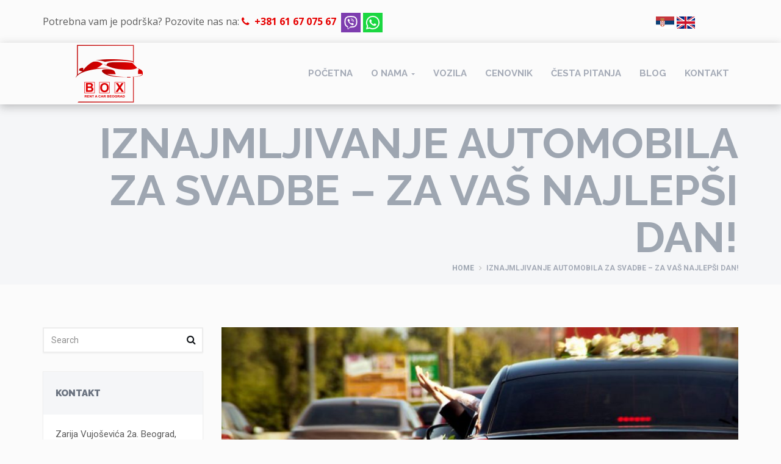

--- FILE ---
content_type: text/html; charset=UTF-8
request_url: https://rentacarbox.rs/iznajmljivanje-automobila-za-svadbe/
body_size: 20535
content:
<!DOCTYPE html>
<html lang="sr-RS" >
<head><meta http-equiv="Content-Type" content="text/html; charset=utf-8">
    <meta name="viewport" content="width=device-width, initial-scale=1">
  <meta name='robots' content='max-image-preview:large' />

	<!-- This site is optimized with the Yoast SEO plugin v15.4 - https://yoast.com/wordpress/plugins/seo/ -->
	<title>Iznajmljivanje automobila za svadbe || Rent a Car Box</title>
	<meta name="description" content="Iznajmljivanje automobila za svadbe vam omogućava da imate venčanje iz snova, i da uživate u ovom najvažnijem danu u svom životu." />
	<meta name="robots" content="index, follow, max-snippet:-1, max-image-preview:large, max-video-preview:-1" />
	<link rel="canonical" href="https://rentacarbox.rs/iznajmljivanje-automobila-za-svadbe/" />
	<meta property="og:locale" content="sr_RS" />
	<meta property="og:type" content="article" />
	<meta property="og:title" content="Iznajmljivanje automobila za svadbe || Rent a Car Box" />
	<meta property="og:description" content="Iznajmljivanje automobila za svadbe vam omogućava da imate venčanje iz snova, i da uživate u ovom najvažnijem danu u svom životu." />
	<meta property="og:url" content="https://rentacarbox.rs/iznajmljivanje-automobila-za-svadbe/" />
	<meta property="og:site_name" content="Rent a car Box" />
	<meta property="article:publisher" content="https://www.facebook.com/rentacarbox/" />
	<meta property="article:published_time" content="2020-02-12T09:14:59+00:00" />
	<meta property="article:modified_time" content="2020-02-12T09:18:07+00:00" />
	<meta property="og:image" content="https://rentacarbox.rs/wp-content/uploads/2020/02/iznajmljivanje-automobila-za-svadbe-Rent-a-Car-Box-1.jpg" />
	<meta property="og:image:width" content="1000" />
	<meta property="og:image:height" content="642" />
	<meta name="twitter:card" content="summary_large_image" />
	<meta name="twitter:label1" content="Written by">
	<meta name="twitter:data1" content="rentadmin">
	<meta name="twitter:label2" content="Est. reading time">
	<meta name="twitter:data2" content="2 минута">
	<script type="application/ld+json" class="yoast-schema-graph">{"@context":"https://schema.org","@graph":[{"@type":"WebSite","@id":"https://rentacarbox.rs/#website","url":"https://rentacarbox.rs/","name":"Rent a car Box","description":"Iznajmljivanje vozila Beograd","potentialAction":[{"@type":"SearchAction","target":"https://rentacarbox.rs/?s={search_term_string}","query-input":"required name=search_term_string"}],"inLanguage":"sr-RS"},{"@type":"ImageObject","@id":"https://rentacarbox.rs/iznajmljivanje-automobila-za-svadbe/#primaryimage","inLanguage":"sr-RS","url":"https://rentacarbox.rs/wp-content/uploads/2020/02/iznajmljivanje-automobila-za-svadbe-Rent-a-Car-Box-1.jpg","width":1000,"height":642,"caption":"iznajmljivanje automobila za svadbe Rent a Car Box 1"},{"@type":"WebPage","@id":"https://rentacarbox.rs/iznajmljivanje-automobila-za-svadbe/#webpage","url":"https://rentacarbox.rs/iznajmljivanje-automobila-za-svadbe/","name":"Iznajmljivanje automobila za svadbe || Rent a Car Box","isPartOf":{"@id":"https://rentacarbox.rs/#website"},"primaryImageOfPage":{"@id":"https://rentacarbox.rs/iznajmljivanje-automobila-za-svadbe/#primaryimage"},"datePublished":"2020-02-12T09:14:59+00:00","dateModified":"2020-02-12T09:18:07+00:00","author":{"@id":"https://rentacarbox.rs/#/schema/person/c5b4fc6f5ced717e37a8d40fb49b405b"},"description":"Iznajmljivanje automobila za svadbe vam omogu\u0107ava da imate ven\u010danje iz snova, i da u\u017eivate u ovom najva\u017enijem danu u svom \u017eivotu.","inLanguage":"sr-RS","potentialAction":[{"@type":"ReadAction","target":["https://rentacarbox.rs/iznajmljivanje-automobila-za-svadbe/"]}]},{"@type":"Person","@id":"https://rentacarbox.rs/#/schema/person/c5b4fc6f5ced717e37a8d40fb49b405b","name":"rentadmin","image":{"@type":"ImageObject","@id":"https://rentacarbox.rs/#personlogo","inLanguage":"sr-RS","url":"https://secure.gravatar.com/avatar/9d25b1494a13fba0716251104107c21feef35597b13ec28818dd04df43eae6b8?s=96&d=mm&r=g","caption":"rentadmin"}}]}</script>
	<!-- / Yoast SEO plugin. -->


<link rel='dns-prefetch' href='//maps.googleapis.com' />
<link rel="alternate" type="application/rss+xml" title="Rent a car Box &raquo; довод" href="https://rentacarbox.rs/feed/" />
<link rel="alternate" type="application/rss+xml" title="Rent a car Box &raquo; довод коментара" href="https://rentacarbox.rs/comments/feed/" />
<link rel="alternate" type="application/rss+xml" title="Rent a car Box &raquo; довод коментара на Iznajmljivanje automobila za svadbe &#8211; Za vaš najlepši dan!" href="https://rentacarbox.rs/iznajmljivanje-automobila-za-svadbe/feed/" />
<link rel="alternate" title="oEmbed (JSON)" type="application/json+oembed" href="https://rentacarbox.rs/wp-json/oembed/1.0/embed?url=https%3A%2F%2Frentacarbox.rs%2Fiznajmljivanje-automobila-za-svadbe%2F" />
<link rel="alternate" title="oEmbed (XML)" type="text/xml+oembed" href="https://rentacarbox.rs/wp-json/oembed/1.0/embed?url=https%3A%2F%2Frentacarbox.rs%2Fiznajmljivanje-automobila-za-svadbe%2F&#038;format=xml" />
<style id='wp-img-auto-sizes-contain-inline-css' type='text/css'>
img:is([sizes=auto i],[sizes^="auto," i]){contain-intrinsic-size:3000px 1500px}
/*# sourceURL=wp-img-auto-sizes-contain-inline-css */
</style>
<style id='wp-emoji-styles-inline-css' type='text/css'>

	img.wp-smiley, img.emoji {
		display: inline !important;
		border: none !important;
		box-shadow: none !important;
		height: 1em !important;
		width: 1em !important;
		margin: 0 0.07em !important;
		vertical-align: -0.1em !important;
		background: none !important;
		padding: 0 !important;
	}
/*# sourceURL=wp-emoji-styles-inline-css */
</style>
<style id='wp-block-library-inline-css' type='text/css'>
:root{--wp-block-synced-color:#7a00df;--wp-block-synced-color--rgb:122,0,223;--wp-bound-block-color:var(--wp-block-synced-color);--wp-editor-canvas-background:#ddd;--wp-admin-theme-color:#007cba;--wp-admin-theme-color--rgb:0,124,186;--wp-admin-theme-color-darker-10:#006ba1;--wp-admin-theme-color-darker-10--rgb:0,107,160.5;--wp-admin-theme-color-darker-20:#005a87;--wp-admin-theme-color-darker-20--rgb:0,90,135;--wp-admin-border-width-focus:2px}@media (min-resolution:192dpi){:root{--wp-admin-border-width-focus:1.5px}}.wp-element-button{cursor:pointer}:root .has-very-light-gray-background-color{background-color:#eee}:root .has-very-dark-gray-background-color{background-color:#313131}:root .has-very-light-gray-color{color:#eee}:root .has-very-dark-gray-color{color:#313131}:root .has-vivid-green-cyan-to-vivid-cyan-blue-gradient-background{background:linear-gradient(135deg,#00d084,#0693e3)}:root .has-purple-crush-gradient-background{background:linear-gradient(135deg,#34e2e4,#4721fb 50%,#ab1dfe)}:root .has-hazy-dawn-gradient-background{background:linear-gradient(135deg,#faaca8,#dad0ec)}:root .has-subdued-olive-gradient-background{background:linear-gradient(135deg,#fafae1,#67a671)}:root .has-atomic-cream-gradient-background{background:linear-gradient(135deg,#fdd79a,#004a59)}:root .has-nightshade-gradient-background{background:linear-gradient(135deg,#330968,#31cdcf)}:root .has-midnight-gradient-background{background:linear-gradient(135deg,#020381,#2874fc)}:root{--wp--preset--font-size--normal:16px;--wp--preset--font-size--huge:42px}.has-regular-font-size{font-size:1em}.has-larger-font-size{font-size:2.625em}.has-normal-font-size{font-size:var(--wp--preset--font-size--normal)}.has-huge-font-size{font-size:var(--wp--preset--font-size--huge)}.has-text-align-center{text-align:center}.has-text-align-left{text-align:left}.has-text-align-right{text-align:right}.has-fit-text{white-space:nowrap!important}#end-resizable-editor-section{display:none}.aligncenter{clear:both}.items-justified-left{justify-content:flex-start}.items-justified-center{justify-content:center}.items-justified-right{justify-content:flex-end}.items-justified-space-between{justify-content:space-between}.screen-reader-text{border:0;clip-path:inset(50%);height:1px;margin:-1px;overflow:hidden;padding:0;position:absolute;width:1px;word-wrap:normal!important}.screen-reader-text:focus{background-color:#ddd;clip-path:none;color:#444;display:block;font-size:1em;height:auto;left:5px;line-height:normal;padding:15px 23px 14px;text-decoration:none;top:5px;width:auto;z-index:100000}html :where(.has-border-color){border-style:solid}html :where([style*=border-top-color]){border-top-style:solid}html :where([style*=border-right-color]){border-right-style:solid}html :where([style*=border-bottom-color]){border-bottom-style:solid}html :where([style*=border-left-color]){border-left-style:solid}html :where([style*=border-width]){border-style:solid}html :where([style*=border-top-width]){border-top-style:solid}html :where([style*=border-right-width]){border-right-style:solid}html :where([style*=border-bottom-width]){border-bottom-style:solid}html :where([style*=border-left-width]){border-left-style:solid}html :where(img[class*=wp-image-]){height:auto;max-width:100%}:where(figure){margin:0 0 1em}html :where(.is-position-sticky){--wp-admin--admin-bar--position-offset:var(--wp-admin--admin-bar--height,0px)}@media screen and (max-width:600px){html :where(.is-position-sticky){--wp-admin--admin-bar--position-offset:0px}}

/*# sourceURL=wp-block-library-inline-css */
</style><style id='global-styles-inline-css' type='text/css'>
:root{--wp--preset--aspect-ratio--square: 1;--wp--preset--aspect-ratio--4-3: 4/3;--wp--preset--aspect-ratio--3-4: 3/4;--wp--preset--aspect-ratio--3-2: 3/2;--wp--preset--aspect-ratio--2-3: 2/3;--wp--preset--aspect-ratio--16-9: 16/9;--wp--preset--aspect-ratio--9-16: 9/16;--wp--preset--color--black: #000000;--wp--preset--color--cyan-bluish-gray: #abb8c3;--wp--preset--color--white: #ffffff;--wp--preset--color--pale-pink: #f78da7;--wp--preset--color--vivid-red: #cf2e2e;--wp--preset--color--luminous-vivid-orange: #ff6900;--wp--preset--color--luminous-vivid-amber: #fcb900;--wp--preset--color--light-green-cyan: #7bdcb5;--wp--preset--color--vivid-green-cyan: #00d084;--wp--preset--color--pale-cyan-blue: #8ed1fc;--wp--preset--color--vivid-cyan-blue: #0693e3;--wp--preset--color--vivid-purple: #9b51e0;--wp--preset--gradient--vivid-cyan-blue-to-vivid-purple: linear-gradient(135deg,rgb(6,147,227) 0%,rgb(155,81,224) 100%);--wp--preset--gradient--light-green-cyan-to-vivid-green-cyan: linear-gradient(135deg,rgb(122,220,180) 0%,rgb(0,208,130) 100%);--wp--preset--gradient--luminous-vivid-amber-to-luminous-vivid-orange: linear-gradient(135deg,rgb(252,185,0) 0%,rgb(255,105,0) 100%);--wp--preset--gradient--luminous-vivid-orange-to-vivid-red: linear-gradient(135deg,rgb(255,105,0) 0%,rgb(207,46,46) 100%);--wp--preset--gradient--very-light-gray-to-cyan-bluish-gray: linear-gradient(135deg,rgb(238,238,238) 0%,rgb(169,184,195) 100%);--wp--preset--gradient--cool-to-warm-spectrum: linear-gradient(135deg,rgb(74,234,220) 0%,rgb(151,120,209) 20%,rgb(207,42,186) 40%,rgb(238,44,130) 60%,rgb(251,105,98) 80%,rgb(254,248,76) 100%);--wp--preset--gradient--blush-light-purple: linear-gradient(135deg,rgb(255,206,236) 0%,rgb(152,150,240) 100%);--wp--preset--gradient--blush-bordeaux: linear-gradient(135deg,rgb(254,205,165) 0%,rgb(254,45,45) 50%,rgb(107,0,62) 100%);--wp--preset--gradient--luminous-dusk: linear-gradient(135deg,rgb(255,203,112) 0%,rgb(199,81,192) 50%,rgb(65,88,208) 100%);--wp--preset--gradient--pale-ocean: linear-gradient(135deg,rgb(255,245,203) 0%,rgb(182,227,212) 50%,rgb(51,167,181) 100%);--wp--preset--gradient--electric-grass: linear-gradient(135deg,rgb(202,248,128) 0%,rgb(113,206,126) 100%);--wp--preset--gradient--midnight: linear-gradient(135deg,rgb(2,3,129) 0%,rgb(40,116,252) 100%);--wp--preset--font-size--small: 13px;--wp--preset--font-size--medium: 20px;--wp--preset--font-size--large: 36px;--wp--preset--font-size--x-large: 42px;--wp--preset--spacing--20: 0.44rem;--wp--preset--spacing--30: 0.67rem;--wp--preset--spacing--40: 1rem;--wp--preset--spacing--50: 1.5rem;--wp--preset--spacing--60: 2.25rem;--wp--preset--spacing--70: 3.38rem;--wp--preset--spacing--80: 5.06rem;--wp--preset--shadow--natural: 6px 6px 9px rgba(0, 0, 0, 0.2);--wp--preset--shadow--deep: 12px 12px 50px rgba(0, 0, 0, 0.4);--wp--preset--shadow--sharp: 6px 6px 0px rgba(0, 0, 0, 0.2);--wp--preset--shadow--outlined: 6px 6px 0px -3px rgb(255, 255, 255), 6px 6px rgb(0, 0, 0);--wp--preset--shadow--crisp: 6px 6px 0px rgb(0, 0, 0);}:where(.is-layout-flex){gap: 0.5em;}:where(.is-layout-grid){gap: 0.5em;}body .is-layout-flex{display: flex;}.is-layout-flex{flex-wrap: wrap;align-items: center;}.is-layout-flex > :is(*, div){margin: 0;}body .is-layout-grid{display: grid;}.is-layout-grid > :is(*, div){margin: 0;}:where(.wp-block-columns.is-layout-flex){gap: 2em;}:where(.wp-block-columns.is-layout-grid){gap: 2em;}:where(.wp-block-post-template.is-layout-flex){gap: 1.25em;}:where(.wp-block-post-template.is-layout-grid){gap: 1.25em;}.has-black-color{color: var(--wp--preset--color--black) !important;}.has-cyan-bluish-gray-color{color: var(--wp--preset--color--cyan-bluish-gray) !important;}.has-white-color{color: var(--wp--preset--color--white) !important;}.has-pale-pink-color{color: var(--wp--preset--color--pale-pink) !important;}.has-vivid-red-color{color: var(--wp--preset--color--vivid-red) !important;}.has-luminous-vivid-orange-color{color: var(--wp--preset--color--luminous-vivid-orange) !important;}.has-luminous-vivid-amber-color{color: var(--wp--preset--color--luminous-vivid-amber) !important;}.has-light-green-cyan-color{color: var(--wp--preset--color--light-green-cyan) !important;}.has-vivid-green-cyan-color{color: var(--wp--preset--color--vivid-green-cyan) !important;}.has-pale-cyan-blue-color{color: var(--wp--preset--color--pale-cyan-blue) !important;}.has-vivid-cyan-blue-color{color: var(--wp--preset--color--vivid-cyan-blue) !important;}.has-vivid-purple-color{color: var(--wp--preset--color--vivid-purple) !important;}.has-black-background-color{background-color: var(--wp--preset--color--black) !important;}.has-cyan-bluish-gray-background-color{background-color: var(--wp--preset--color--cyan-bluish-gray) !important;}.has-white-background-color{background-color: var(--wp--preset--color--white) !important;}.has-pale-pink-background-color{background-color: var(--wp--preset--color--pale-pink) !important;}.has-vivid-red-background-color{background-color: var(--wp--preset--color--vivid-red) !important;}.has-luminous-vivid-orange-background-color{background-color: var(--wp--preset--color--luminous-vivid-orange) !important;}.has-luminous-vivid-amber-background-color{background-color: var(--wp--preset--color--luminous-vivid-amber) !important;}.has-light-green-cyan-background-color{background-color: var(--wp--preset--color--light-green-cyan) !important;}.has-vivid-green-cyan-background-color{background-color: var(--wp--preset--color--vivid-green-cyan) !important;}.has-pale-cyan-blue-background-color{background-color: var(--wp--preset--color--pale-cyan-blue) !important;}.has-vivid-cyan-blue-background-color{background-color: var(--wp--preset--color--vivid-cyan-blue) !important;}.has-vivid-purple-background-color{background-color: var(--wp--preset--color--vivid-purple) !important;}.has-black-border-color{border-color: var(--wp--preset--color--black) !important;}.has-cyan-bluish-gray-border-color{border-color: var(--wp--preset--color--cyan-bluish-gray) !important;}.has-white-border-color{border-color: var(--wp--preset--color--white) !important;}.has-pale-pink-border-color{border-color: var(--wp--preset--color--pale-pink) !important;}.has-vivid-red-border-color{border-color: var(--wp--preset--color--vivid-red) !important;}.has-luminous-vivid-orange-border-color{border-color: var(--wp--preset--color--luminous-vivid-orange) !important;}.has-luminous-vivid-amber-border-color{border-color: var(--wp--preset--color--luminous-vivid-amber) !important;}.has-light-green-cyan-border-color{border-color: var(--wp--preset--color--light-green-cyan) !important;}.has-vivid-green-cyan-border-color{border-color: var(--wp--preset--color--vivid-green-cyan) !important;}.has-pale-cyan-blue-border-color{border-color: var(--wp--preset--color--pale-cyan-blue) !important;}.has-vivid-cyan-blue-border-color{border-color: var(--wp--preset--color--vivid-cyan-blue) !important;}.has-vivid-purple-border-color{border-color: var(--wp--preset--color--vivid-purple) !important;}.has-vivid-cyan-blue-to-vivid-purple-gradient-background{background: var(--wp--preset--gradient--vivid-cyan-blue-to-vivid-purple) !important;}.has-light-green-cyan-to-vivid-green-cyan-gradient-background{background: var(--wp--preset--gradient--light-green-cyan-to-vivid-green-cyan) !important;}.has-luminous-vivid-amber-to-luminous-vivid-orange-gradient-background{background: var(--wp--preset--gradient--luminous-vivid-amber-to-luminous-vivid-orange) !important;}.has-luminous-vivid-orange-to-vivid-red-gradient-background{background: var(--wp--preset--gradient--luminous-vivid-orange-to-vivid-red) !important;}.has-very-light-gray-to-cyan-bluish-gray-gradient-background{background: var(--wp--preset--gradient--very-light-gray-to-cyan-bluish-gray) !important;}.has-cool-to-warm-spectrum-gradient-background{background: var(--wp--preset--gradient--cool-to-warm-spectrum) !important;}.has-blush-light-purple-gradient-background{background: var(--wp--preset--gradient--blush-light-purple) !important;}.has-blush-bordeaux-gradient-background{background: var(--wp--preset--gradient--blush-bordeaux) !important;}.has-luminous-dusk-gradient-background{background: var(--wp--preset--gradient--luminous-dusk) !important;}.has-pale-ocean-gradient-background{background: var(--wp--preset--gradient--pale-ocean) !important;}.has-electric-grass-gradient-background{background: var(--wp--preset--gradient--electric-grass) !important;}.has-midnight-gradient-background{background: var(--wp--preset--gradient--midnight) !important;}.has-small-font-size{font-size: var(--wp--preset--font-size--small) !important;}.has-medium-font-size{font-size: var(--wp--preset--font-size--medium) !important;}.has-large-font-size{font-size: var(--wp--preset--font-size--large) !important;}.has-x-large-font-size{font-size: var(--wp--preset--font-size--x-large) !important;}
/*# sourceURL=global-styles-inline-css */
</style>

<style id='classic-theme-styles-inline-css' type='text/css'>
/*! This file is auto-generated */
.wp-block-button__link{color:#fff;background-color:#32373c;border-radius:9999px;box-shadow:none;text-decoration:none;padding:calc(.667em + 2px) calc(1.333em + 2px);font-size:1.125em}.wp-block-file__button{background:#32373c;color:#fff;text-decoration:none}
/*# sourceURL=/wp-includes/css/classic-themes.min.css */
</style>
<link rel='stylesheet' id='contact-form-7-css' href='https://rentacarbox.rs/wp-content/plugins/contact-form-7/includes/css/styles.css?ver=5.3.1' type='text/css' media='all' />
<link rel='stylesheet' id='woocommerce-layout-css' href='https://rentacarbox.rs/wp-content/plugins/woocommerce/assets/css/woocommerce-layout.css?ver=4.8.3' type='text/css' media='all' />
<link rel='stylesheet' id='woocommerce-smallscreen-css' href='https://rentacarbox.rs/wp-content/plugins/woocommerce/assets/css/woocommerce-smallscreen.css?ver=4.8.3' type='text/css' media='only screen and (max-width: 768px)' />
<link rel='stylesheet' id='woocommerce-general-css' href='https://rentacarbox.rs/wp-content/plugins/woocommerce/assets/css/woocommerce.css?ver=4.8.3' type='text/css' media='all' />
<style id='woocommerce-inline-inline-css' type='text/css'>
.woocommerce form .form-row .required { visibility: visible; }
/*# sourceURL=woocommerce-inline-inline-css */
</style>
<link rel='stylesheet' id='renita_bootstrap.min-css' href='https://rentacarbox.rs/wp-content/themes/rentit/js/bootstrap/css/bootstrap.min.css?ver=6.9' type='text/css' media='all' />
<link rel='stylesheet' id='renita_bootstrap-select-css' href='https://rentacarbox.rs/wp-content/themes/rentit/js/bootstrap-select/css/bootstrap-select.min.css?ver=6.9' type='text/css' media='all' />
<link rel='stylesheet' id='renita_font-awesome-css' href='https://rentacarbox.rs/wp-content/themes/rentit/js/fontawesome/css/font-awesome.min.css?ver=6.9' type='text/css' media='all' />
<link rel='stylesheet' id='renita_prettyPhoto-css' href='https://rentacarbox.rs/wp-content/themes/rentit/js/prettyphoto/css/prettyPhoto.css?ver=6.9' type='text/css' media='all' />
<link rel='stylesheet' id='renita_owl.carousel.min-css' href='https://rentacarbox.rs/wp-content/themes/rentit/js/owl-carousel2/assets/owl.carousel.min.css?ver=6.9' type='text/css' media='all' />
<link rel='stylesheet' id='renita_owl.theme.default.min-css' href='https://rentacarbox.rs/wp-content/themes/rentit/js/owl-carousel2/assets/owl.theme.default.min.css?ver=6.9' type='text/css' media='all' />
<link rel='stylesheet' id='renita_animate.min-css' href='https://rentacarbox.rs/wp-content/themes/rentit/js/animate/animate.min.css?ver=6.9' type='text/css' media='all' />
<link rel='stylesheet' id='renita_swiper.min-css' href='https://rentacarbox.rs/wp-content/themes/rentit/js/swiper/css/swiper.min.css?ver=6.9' type='text/css' media='all' />
<link rel='stylesheet' id='renita_bootstrap-datetimepicker-css' href='https://rentacarbox.rs/wp-content/themes/rentit/js/datetimepicker/css/bootstrap-datetimepicker.min.css?ver=6.9' type='text/css' media='all' />
<link rel='stylesheet' id='renita_theme1-css' href='https://rentacarbox.rs/wp-content/themes/rentit/css/theme.css?ver=6.9' type='text/css' media='all' />
<link rel='stylesheet' id='chld_thm_cfg_parent-css' href='https://rentacarbox.rs/wp-content/themes/rentit/style.css?ver=6.9' type='text/css' media='all' />
<link rel='stylesheet' id='renita_wp-css' href='https://rentacarbox.rs/wp-content/themes/rentit-child/style.css?ver=6.9' type='text/css' media='all' />
<link rel='stylesheet' id='renita_jquery-style-css' href='https://rentacarbox.rs/wp-content/themes/rentit/css/jquery-ui.css?ver=6.9' type='text/css' media='all' />
<script   type="text/javascript" src="https://rentacarbox.rs/wp-includes/js/jquery/jquery.min.js?ver=3.7.1" id="jquery-core-js"></script>
<script   type="text/javascript" src="https://rentacarbox.rs/wp-includes/js/jquery/jquery-migrate.min.js?ver=3.4.1" id="jquery-migrate-js"></script>
<script   type="text/javascript" src="https://rentacarbox.rs/wp-content/plugins/woocommerce/assets/js/jquery-blockui/jquery.blockUI.min.js?ver=2.70" id="jquery-blockui-js"></script>
<script type="text/javascript" id="wc-add-to-cart-js-extra">
/* <![CDATA[ */
var wc_add_to_cart_params = {"ajax_url":"/wp-admin/admin-ajax.php","wc_ajax_url":"/?wc-ajax=%%endpoint%%","i18n_view_cart":"View cart","cart_url":"https://rentacarbox.rs/cart/","is_cart":"","cart_redirect_after_add":"yes"};
//# sourceURL=wc-add-to-cart-js-extra
/* ]]> */
</script>
<script   type="text/javascript" src="https://rentacarbox.rs/wp-content/plugins/woocommerce/assets/js/frontend/add-to-cart.min.js?ver=4.8.3" id="wc-add-to-cart-js"></script>
<script   type="text/javascript" src="https://rentacarbox.rs/wp-content/plugins/js_composer/assets/js/vendors/woocommerce-add-to-cart.js?ver=6.4.2" id="vc_woocommerce-add-to-cart-js-js"></script>
<link rel="https://api.w.org/" href="https://rentacarbox.rs/wp-json/" /><link rel="alternate" title="JSON" type="application/json" href="https://rentacarbox.rs/wp-json/wp/v2/posts/12330" /><link rel="EditURI" type="application/rsd+xml" title="RSD" href="https://rentacarbox.rs/xmlrpc.php?rsd" />
<meta name="generator" content="WordPress 6.9" />
<meta name="generator" content="WooCommerce 4.8.3" />
<link rel='shortlink' href='https://rentacarbox.rs/?p=12330' />
	<noscript><style>.woocommerce-product-gallery{ opacity: 1 !important; }</style></noscript>
	<meta name="generator" content="Powered by WPBakery Page Builder - drag and drop page builder for WordPress."/>
<link rel="icon" href="https://rentacarbox.rs/wp-content/uploads/2018/07/rent-a-car-beograd-box-logo-2-100x100.png" sizes="32x32" />
<link rel="icon" href="https://rentacarbox.rs/wp-content/uploads/2018/07/rent-a-car-beograd-box-logo-2.png" sizes="192x192" />
<link rel="apple-touch-icon" href="https://rentacarbox.rs/wp-content/uploads/2018/07/rent-a-car-beograd-box-logo-2.png" />
<meta name="msapplication-TileImage" content="https://rentacarbox.rs/wp-content/uploads/2018/07/rent-a-car-beograd-box-logo-2.png" />
	<script type="text/javascript">
        
       var global_map_style = [];

    </script>
			<style type="text/css" id="wp-custom-css">
			.google-map {
  display: none;
}

.page-section.find-car.dark {
  margin-top: -40px;
}

/*footer*/
.footer-widgets{
  background-color: #e8e8e8;
}

/*title cesta pitanja*/

.title-question{
  font-size:30px;
}

/*button*/

.vc_col-sm-12.vc_gitem-col.vc_gitem-col-align- .vc_btn3-container.vc_btn3-left{
  text-align: center;
}
.single-product .car-details .price:before {
    content: "Od";
    font-size: 24px;
}
.single-product .car-details .price strong {
    font-family: 'Raleway', sans-serif;
    font-size: 30px;
}

/*kontakt forma*/

.wpcf7 {
   padding: 10px !important;
}
.wpcf7 label {
   width:100%;
}
.wpcf7 p {
   margin: 0 0 10px !important;
   padding: 0 !important;
}
.wpcf7 .wpcf7-text {
   background: #fff none repeat scroll 0 0 !important;
   border: 1px solid #f5f5f5 !important;
   color: #333 !important;
   margin: 0 !important;
   padding: 10px 14px;
   width: 100%;
}
.wpcf7 .wpcf7-textarea {
   background: #fff none repeat scroll 0 0 !important;
   border: 1px solid #f5f5f5 !important;
   color: #333 !important;
   height: 5em !important;
   margin-top: 5px !important;
   padding: 10px 14px;
   width: 100%;
}
.wpcf7 .captcha {
   margin-bottom: 15px !important;
}
.wpcf7-captchar {
   background: #fff none repeat scroll 0 0 !important;
   border: 1px solid #f5f5f5 !important;
   color: #333 !important;
   float: right;
   margin-bottom: 5px;
   margin-top: 5px;
   padding: 10px 14px;
   width: 52% !important;
}
.wpcf7-captchac {
   margin-top: 7px !important;
}
.wpcf7 .ajax-loader {
   display: none;
}
.wpcf7 .wpcf7-submit {
   background: #b41622 none repeat scroll 0 0 !important;
   border: 1px solid #fff !important;
   color: #fff !important;
   cursor: pointer;
   display: inline-block;
   font-size: 14px;
   font-weight: bold;
   padding: 10px 18px;
   width: 100%;
}
.wpcf7 h6 {
   color: #fff !important;
   font-size: 17px;
   margin: 25px 0 18px;
   text-transform: uppercase;
}

#content > div.vc_row.wpb_row.vc_row-fluid.vc_custom_1553699400277 > div{
  margin-top:0px !important;
}
/*Asmir CSS*/
.top-bar-section{text-align:left; font-size: 16px;font-family: 'Open Sans', sans-serif;} 
.top-bar {
    min-height: 70px;
    line-height: 70px;
}
.sticky-wrapper.is-sticky .rentit_topmenu.nav.sf-menu.sf-js-enabled.sf-arrows {
    line-height: 66px !IMPORTANT;
}
.navigation .nav.sf-menu {
    line-height: 45px;
}
/* Kod za logo u navigaciji*/
.logo {
	  line-height: 10px;
    background-color:transparent;
}
.is-sticky .logo img {
    max-width: none;
    height: 80px;
	  
}
.is-sticky .logo {
    max-width: none;
    height: 80px;
	  
}

/* Pocetna strana ono sto vuce i grupe proizvoda*/

#tabs1 > li:nth-child(8){
	display:none;
}

#tabs1 > li:nth-child(7){
	display:none;
}

#tabs1 > li:nth-child(4){
	display:none;
}

#tabs1 > li:nth-child(3){
	display:none;
}

#tabs1 > li:nth-child(2){
	display:none;
}

#home > div.wrapper > div.content-area > div > div:nth-child(9) > div > div > div > div > h4{
	    font-family: Abril Fatface;
    color: black;
	font-size: 30px;
}

#home > div.wrapper > div.content-area > div > div:nth-child(8) > div > div > div > div > h4{
	    font-family: Abril Fatface;
    color: black;
	font-size: 30px;
}

#responsive-menu-button{
	display:none !important;
}
@media only screen and (max-width: 798px){
.top-bar {
    display: none;
	}}		</style>
		<noscript><style> .wpb_animate_when_almost_visible { opacity: 1; }</style></noscript>  <!-- Global site tag (gtag.js) - Google Analytics -->
<script async src="https://www.googletagmanager.com/gtag/js?id=UA-156466022-1"></script>
<script>
  window.dataLayer = window.dataLayer || [];
  function gtag(){dataLayer.push(arguments);}
  gtag('js', new Date());
  gtag('config', 'UA-156466022-1');
</script>
</head>
<body data-rsssl=1 id="home"  class="wp-singular post-template-default single single-post postid-12330 single-format-standard wp-theme-rentit wp-child-theme-rentit-child wide theme-rentit woocommerce-no-js post-iznajmljivanje-automobila-za-svadbe wpb-js-composer js-comp-ver-6.4.2 vc_responsive" >
<!-- WRAPPER -->

<div class="wrapper">
    <!-- HEADER -->
    <div class="top-bar">
        <div class="header-wrapper">
            <div class="container">
                <section id="text-3" class="widget widget_text">			<div class="textwidget"><p class="top-bar-section">Potrebna vam je podrška? Pozovite nas na: <a href="tel:+381616707567"><i class="fa fa-phone">  </i><strong>+381 61 67 075 67</strong></a>  <a href="tel:+381616707567"><img decoding="async" src="https://rentacarbox.rs/wp-content/uploads/2018/07/viber.png" alt="Viber"/> <img decoding="async" src="https://rentacarbox.rs/wp-content/uploads/2018/07/whatsapp.png" alt="WhatsApp"/></a>                                                                                                                <a href="https://rentacarbox.rs/"><img decoding="async" src="https://rentacarbox.rs/wp-content/uploads/2019/03/srbija.png" alt="Srpski jezik"/></a> <a href="https://rentacarbox.rs/en/"><img decoding="async" src="https://rentacarbox.rs/wp-content/uploads/2019/03/engleska-zastava.png" alt="Engleski jezik"/></a></p>
</div>
		</section>            </div>
        </div>
    </div>
    <header class="header fixed">
        <div class="header-wrapper">
            <div class="container">
                <!-- Logo -->
                <div class="logo">
                                        <a href="https://rentacarbox.rs"><img
                            src="https://rentacarbox.rs/wp-content/uploads/2020/11/rent-car-box-logo.png"
                            alt="Rent a car Box"/></a>
                </div>
                <!-- /Logo -->
                <!-- Mobile menu toggle button -->
                <a href="#" class="menu-toggle btn ripple-effect btn-theme-transparent"><i class="fa fa-bars"></i></a>
                <!-- /Mobile menu toggle button -->
                <!-- Navigation -->
                <nav class="navigation closed clearfix">
    <div class="swiper-wrapper">
        <div class="swiper-slide">
            <!-- navigation menu -->
            <a href="#" class="menu-toggle-close btn"><i class="fa fa-times"></i></a>
            <div class="menu-main-menu-container"><ul id="menu-main-menu" class="rentit_topmenu nav sf-menu"><li data-menuflag="" data-parent="0" id="menu-item-10515" class="menu-item menu-item-type-custom menu-item-object-custom menu-item-10515 detph0"><a href="/">Početna</a></li>
<li data-menuflag="" data-parent="0" id="menu-item-10951" class="menu-item menu-item-type-custom menu-item-object-custom menu-item-has-children menu-item-10951 detph0"><a href="/rent-a-car-beograd-o-nama/">O nama</a>
<ul data-menuflaglvl1='' data-depth='0' class="bbbb sub-menu">
	<li data-menuflag="" data-parent="10951" id="menu-item-11838" class="menu-item menu-item-type-custom menu-item-object-custom menu-item-11838 detph1"><a href="https://rentacarbox.rs/rent-a-car-beograd-o-nama/">O nama</a></li>
	<li data-menuflag="" data-parent="10951" id="menu-item-11804" class="menu-item menu-item-type-custom menu-item-object-custom menu-item-11804 detph1"><a href="https://rentacarbox.rs/rent-a-car-beograd/">Rent a car Beograd</a></li>
	<li data-menuflag="" data-parent="10951" id="menu-item-11805" class="menu-item menu-item-type-custom menu-item-object-custom menu-item-11805 detph1"><a href="https://rentacarbox.rs/rent-a-car-aerodrom-beograd/">Rent a car aerodrom Beograd</a></li>
</ul>
</li>
<li data-menuflag="" data-parent="0" id="menu-item-10367" class="menu-item menu-item-type-post_type menu-item-object-page menu-item-10367 detph0"><a href="https://rentacarbox.rs/rent-a-car-beograd-vozila/">Vozila</a></li>
<li data-menuflag="" data-parent="0" id="menu-item-10950" class="menu-item menu-item-type-custom menu-item-object-custom menu-item-10950 detph0"><a href="https://rentacarbox.rs/rent-a-car-beograd-cenovnik">Cenovnik</a></li>
<li data-menuflag="" data-parent="0" id="menu-item-10345" class="menu-item menu-item-type-post_type menu-item-object-page menu-item-10345 detph0"><a href="https://rentacarbox.rs/rent-a-car-beograd-faqs/">Česta pitanja</a></li>
<li data-menuflag="" data-parent="0" id="menu-item-10321" class="menu-item menu-item-type-post_type menu-item-object-page menu-item-10321 detph0"><a href="https://rentacarbox.rs/rent-a-car-beograd-blog/">Blog</a></li>
<li data-menuflag="" data-parent="0" id="menu-item-10331" class="menu-item menu-item-type-post_type menu-item-object-page menu-item-10331 detph0"><a href="https://rentacarbox.rs/kontakt-strana-rent-a-car-beograd/">Kontakt</a></li>
        <li>
            <ul class="social-icons">
				            </ul>
        </li>
		</ul></div>
        </div>

    </div>
    <!-- Add Scroll Bar -->
    <div class="swiper-scrollbar"></div>
</nav>
                <!-- /Navigation -->
            </div>
        </div>
    </header>
    <!-- /HEADER -->
    <div class="content-area">
        <!-- BREADCRUMBS -->
        <!-- BREADCRUMBS -->
                <section class="page-section breadcrumbs text-right">
            <div class="container">
                <div class="page-header">
                    <h1>Iznajmljivanje automobila za svadbe &#8211; Za vaš najlepši dan!</h1>
                </div>
                <ul class="breadcrumb">
                    <li><a href="https://rentacarbox.rs">
                            Home                        </a></li>
                    <li class="active"> Iznajmljivanje automobila za svadbe &#8211; Za vaš najlepši dan!</li>
                </ul>
            </div>
        </section>
        <!-- /BREADCRUMBS -->
        <!-- /BREADCRUMBS -->
        <!-- PAGE WITH SIDEBAR -->
        <section class="page-section with-sidebar">
            <div class="container">
                <div class="row">
                    <!-- SIDEBAR -->
                    <!-- SIDEBAR -->
<aside class="col-md-3 sidebar" id="sidebar">
    		<div class="widget shadow">
			<div class="widget-search">
				<form action=" https://rentacarbox.rs" method="get">
					<input name="s" class="form-control" type="text"
					       placeholder="Search">
					<button><i class="fa fa-search"></i></button>
				</form>
			</div>
		</div>
		
		<aside id="widget-helping-center-3" class="widget shadow rentit_card-widget widget-helping-center"><h3 class="widget-title">KONTAKT</h3><div class="widget-content">		<div class="widget-content">
		<p>Zarija Vujoševića 2a. Beograd, 11000, Srbija</p>
		<h5 class="widget-title-sub">+381 (61) 67 075 67</h5>

		<p>
			<a href="mailto:&#98;&#111;xr&#101;&#110;t&#97;&#99;&#97;r&#64;&#103;m&#97;il&#46;c&#111;m">b&#111;xrent&#97;&#99;a&#114;&#64;&#103;&#109;a&#105;&#108;.com</a>
		</p>

		<div class="button">
			<a href="https://rentacarbox.rs/kontakt-strana-rent-a-car-beograd/" class="btn btn-block btn-theme btn-theme-dark">
				Support Center
			</a>
		</div>
		</div>
		</div></aside>        <div class="widget widget-tabs alt">
            <div class="widget-content">

                <ul id="alt-tabs" class="nav nav-justified">
                    <li class="active">
                        <a href="#alt-tab-s1" data-toggle="tab">
                            Najnoviji tekstovi                        </a>
                    </li>
                    <li><a href="#alt-tab-s2"
                           data-toggle="tab">Popularni tekstovi</a></li>
                </ul>

                <div class="tab-content">
                    <!-- tab 1 -->
                    <div class="tab-pane fade in active" id="alt-tab-s1">

                        
                        

                            <div class="recent-post">

                                
                                    <div class="media">
                                                                                    <a class="pull-left media-link"
                                               href="https://rentacarbox.rs/iznajmljivanje-automobila-za-more/">
                                                <img
                                                    src="https://rentacarbox.rs/wp-content/uploads/bfi_thumb/iznajmljivanje-automobila-za-more-Rent-a-Car-Box-1-omeplw60l9b1ddcf5ovryh7ahtahwt006jq0ydx8vw.jpg"
                                                    alt="Iznajmljivanje automobila za more">
                                                <i class="fa fa-plus"></i>
                                            </a>
                                                                                <div class="media-body">
                                            <div class="media-meta">
                                                11/03/2020                                                                                                    <span class="divider">/</span><a href="#"><i
                                                            class="fa fa-comment"></i>
                                                        0                                                    </a>
                                                                                            </div>
                                            <h4 class="media-heading"><a
                                                    href="https://rentacarbox.rs/iznajmljivanje-automobila-za-more/">Iznajmljivanje automobila za more</a>
                                            </h4>
                                        </div>
                                    </div><!-- /.media -->

                                
                                    <div class="media">
                                                                                    <a class="pull-left media-link"
                                               href="https://rentacarbox.rs/putovanje-van-srbije-rentiranim-vozilom/">
                                                <img
                                                    src="https://rentacarbox.rs/wp-content/uploads/bfi_thumb/putovanje-van-Srbije-rentiranim-vozilom-Rent-a-Car-Box-1-om4a4xq0p9m0vfh8owu9vfnijsnftvm9rtn47rneik.jpg"
                                                    alt="Putovanje van Srbije rentiranim vozilom">
                                                <i class="fa fa-plus"></i>
                                            </a>
                                                                                <div class="media-body">
                                            <div class="media-meta">
                                                05/03/2020                                                                                                    <span class="divider">/</span><a href="#"><i
                                                            class="fa fa-comment"></i>
                                                        1                                                    </a>
                                                                                            </div>
                                            <h4 class="media-heading"><a
                                                    href="https://rentacarbox.rs/putovanje-van-srbije-rentiranim-vozilom/">Putovanje van Srbije rentiranim vozilom</a>
                                            </h4>
                                        </div>
                                    </div><!-- /.media -->

                                
                                    <div class="media">
                                                                                    <a class="pull-left media-link"
                                               href="https://rentacarbox.rs/iznajmljivanje-mercedesa-beograd/">
                                                <img
                                                    src="https://rentacarbox.rs/wp-content/uploads/bfi_thumb/iznajmljivanje-mercedesa-beograd-Rent-a-Car-Box-1-ologfzzd3wf7zrurhb7fuakm5wlbkbk520bgaagenw.jpg"
                                                    alt="Iznajmljivanje mercedesa Beograd">
                                                <i class="fa fa-plus"></i>
                                            </a>
                                                                                <div class="media-body">
                                            <div class="media-meta">
                                                25/02/2020                                                                                                    <span class="divider">/</span><a href="#"><i
                                                            class="fa fa-comment"></i>
                                                        0                                                    </a>
                                                                                            </div>
                                            <h4 class="media-heading"><a
                                                    href="https://rentacarbox.rs/iznajmljivanje-mercedesa-beograd/">Iznajmljivanje mercedesa Beograd</a>
                                            </h4>
                                        </div>
                                    </div><!-- /.media -->

                                
                                    <div class="media">
                                                                                    <a class="pull-left media-link"
                                               href="https://rentacarbox.rs/najjeftiniji-rent-a-car-u-beogradu/">
                                                <img
                                                    src="https://rentacarbox.rs/wp-content/uploads/bfi_thumb/najjeftiniji-rent-a-car-u-Beogradu-Rent-a-Car-Box-1-ole4mrn4z31siknetyyroidb4sp16e48f9h5omvebg.jpg"
                                                    alt="Najjeftiniji rent a car u Beogradu">
                                                <i class="fa fa-plus"></i>
                                            </a>
                                                                                <div class="media-body">
                                            <div class="media-meta">
                                                19/02/2020                                                                                                    <span class="divider">/</span><a href="#"><i
                                                            class="fa fa-comment"></i>
                                                        1                                                    </a>
                                                                                            </div>
                                            <h4 class="media-heading"><a
                                                    href="https://rentacarbox.rs/najjeftiniji-rent-a-car-u-beogradu/">Najjeftiniji rent a car u Beogradu</a>
                                            </h4>
                                        </div>
                                    </div><!-- /.media -->

                                
                            </div><!-- /.recent-post -->
                        
                    </div><!-- /.tab-pane -->

                    <!-- tab 2 -->
                    <div class="tab-pane fade" id="alt-tab-s2">

                        
                        
                    </div>

                </div>
                <a class="btn btn-theme btn-theme-transparent btn-theme-sm btn-block"
                   href="https://rentacarbox.rs/rent-a-car-beograd-blog/">More Posts</a>
            </div>

        </div>

        <aside id="car-categories-2" class="widget shadow rentit_card-widget car-categories"><h3 class="widget-title">ARCHIVES</h3><div class="widget-content">		<div class="">
			<ul>

									<li>
						<span class="arrow"><i class="fa fa-angle-down"></i></span>
						<a href="https://rentacarbox.rs/2020/03/">март 2020<span
								class="count">2</span></a>
						<ul class="children" style="display: none;">
															<li>
									<a href="https://rentacarbox.rs/iznajmljivanje-automobila-za-more/">Iznajmljivanje automobila za more</a>
								</li>
																<li>
									<a href="https://rentacarbox.rs/putovanje-van-srbije-rentiranim-vozilom/">Putovanje van Srbije rentiranim vozilom</a>
								</li>
														</ul>
					</li>
										<li>
						<span class="arrow"><i class="fa fa-angle-down"></i></span>
						<a href="https://rentacarbox.rs/2020/02/">фебруар 2020<span
								class="count">4</span></a>
						<ul class="children" style="display: none;">
															<li>
									<a href="https://rentacarbox.rs/iznajmljivanje-mercedesa-beograd/">Iznajmljivanje mercedesa Beograd</a>
								</li>
																<li>
									<a href="https://rentacarbox.rs/najjeftiniji-rent-a-car-u-beogradu/">Najjeftiniji rent a car u Beogradu</a>
								</li>
																<li>
									<a href="https://rentacarbox.rs/iznajmljivanje-automobila-za-svadbe/">Iznajmljivanje automobila za svadbe &#8211; Za vaš najlepši dan!</a>
								</li>
																<li>
									<a href="https://rentacarbox.rs/iznajmljivanje-auta-na-aerodromu-beograd/">Iznajmljivanje auta na aerodromu Beograd</a>
								</li>
														</ul>
					</li>
										<li>
						<span class="arrow"><i class="fa fa-angle-down"></i></span>
						<a href="https://rentacarbox.rs/2020/01/">јануар 2020<span
								class="count">4</span></a>
						<ul class="children" style="display: none;">
															<li>
									<a href="https://rentacarbox.rs/rentiranje-luksuznih-automobila-beograd/">Rentiranje luksuznih automobila Beograd &#8211; Vaše pravo da uživate u komforu!</a>
								</li>
																<li>
									<a href="https://rentacarbox.rs/voznja-po-magli/">Saveti za vožnju po magli &#8211; Šta (ne) treba činiti?</a>
								</li>
																<li>
									<a href="https://rentacarbox.rs/iznajmljivanje-vozila-tokom-praznika/">Iznajmljivanje vozila tokom praznika</a>
								</li>
																<li>
									<a href="https://rentacarbox.rs/zasto-iznajmiti-vozilo-u-2020-godini/">Zašto iznajmiti vozilo u 2020. godini?</a>
								</li>
														</ul>
					</li>
										<li>
						<span class="arrow"><i class="fa fa-angle-down"></i></span>
						<a href="https://rentacarbox.rs/2019/12/">децембар 2019<span
								class="count">4</span></a>
						<ul class="children" style="display: none;">
															<li>
									<a href="https://rentacarbox.rs/vracanje-iznajmljenog-vozila-pre-roka/">Šta uraditi ukoliko želite da vratite rentirano vozilo pre ugovorenog roka najma?</a>
								</li>
																<li>
									<a href="https://rentacarbox.rs/iznajmljivanje-vozila-za-novu-godinu/">Iznajmljivanje vozila za Novu godinu</a>
								</li>
																<li>
									<a href="https://rentacarbox.rs/iznajmljivanje-kombi-vozila/">Iznajmljivanje kombi vozila</a>
								</li>
																<li>
									<a href="https://rentacarbox.rs/bezbednost-dece-u-voznji/">Bezbednost dece u vožnji &#8211; Na koji način zaštititi naše mališane u saobraćaju?</a>
								</li>
														</ul>
					</li>
										<li>
						<span class="arrow"><i class="fa fa-angle-down"></i></span>
						<a href="https://rentacarbox.rs/2019/11/">новембар 2019<span
								class="count">5</span></a>
						<ul class="children" style="display: none;">
															<li>
									<a href="https://rentacarbox.rs/voznja-po-kisi/">Kako voziti bezbedno po kiši? Saveti za vožnju bez problema po nevremenu</a>
								</li>
																<li>
									<a href="https://rentacarbox.rs/iznajmljivanje-vozila-za-zimovanje/">Iznajmljivanje vozila za zimovanje &#8211; Saveti koji će vam biti od koristi</a>
								</li>
																<li>
									<a href="https://rentacarbox.rs/najveci-izbor-rent-a-car-vozila/">Najveći izbor rent a car vozila u Beogradu &#8211; Birajte četvorotočkaš po svojoj želji</a>
								</li>
																<li>
									<a href="https://rentacarbox.rs/kasnjenje-sa-vracanjem-iznajmljenog-vozila/">Da li postoje i koje su posledice ukoliko zakasnite sa vraćanjem iznajmljenog vozila?</a>
								</li>
																<li>
									<a href="https://rentacarbox.rs/udes-u-iznajmljenom-automobilu/">Šta raditi u slučaja udesa u iznajmljenom automobilu?</a>
								</li>
														</ul>
					</li>
										<li>
						<span class="arrow"><i class="fa fa-angle-down"></i></span>
						<a href="https://rentacarbox.rs/2019/10/">октобар 2019<span
								class="count">2</span></a>
						<ul class="children" style="display: none;">
															<li>
									<a href="https://rentacarbox.rs/rezervacija-rent-a-car-vozila/">Rezervacija rent a car vozila &#8211; Prednosti i kako je izvršiti</a>
								</li>
																<li>
									<a href="https://rentacarbox.rs/taksi-ili-rent-a-car/">Taksi ili rent a car vozilo &#8211; Koja je i zašto bolja opcija?</a>
								</li>
														</ul>
					</li>
										<li>
						<span class="arrow"><i class="fa fa-angle-down"></i></span>
						<a href="https://rentacarbox.rs/2019/09/">септембар 2019<span
								class="count">4</span></a>
						<ul class="children" style="display: none;">
															<li>
									<a href="https://rentacarbox.rs/dugorocni-najam-vozila-u-beogradu/">Dugoročni najam vozila &#8211; Zbog čega je to dobro rešenje?</a>
								</li>
																<li>
									<a href="https://rentacarbox.rs/kada-iznajmiti-rent-a-car-vozilo/">Kada treba iznajmiti rent a car vozilo i u kojim prilikama?</a>
								</li>
																<li>
									<a href="https://rentacarbox.rs/iznajmljivanje-vozila-za-putovanje-na-zlatibor/">Putovanje do Zlatibora rent a carom</a>
								</li>
																<li>
									<a href="https://rentacarbox.rs/povoljno-iznajmljivanje-vozila-u-beogradu/">Povoljno iznajmljivanje vozila u Beogradu &#8211; Birajte četvorotočkaš po vašoj meri i budžetu</a>
								</li>
														</ul>
					</li>
										<li>
						<span class="arrow"><i class="fa fa-angle-down"></i></span>
						<a href="https://rentacarbox.rs/2019/08/">август 2019<span
								class="count">5</span></a>
						<ul class="children" style="display: none;">
															<li>
									<a href="https://rentacarbox.rs/prednosti-iznajmljivanja-vozila-u-beogradu/">Prednosti iznajmljivanja vozila u Beogradu &#8211; Najam četvorotočkaša kao najbolji izbor</a>
								</li>
																<li>
									<a href="https://rentacarbox.rs/iznajmljivanje-limuzina-u-beogradu/">Iznajmljivanje limuzina u Beogradu &#8211; Za najlepši ugođaj tokom vožnje</a>
								</li>
																<li>
									<a href="https://rentacarbox.rs/iznajmljivanje-ekonomicnih-vozila/">Zašto je iznajmljivanje ekonomičnih vozila u Beogradu odlično rešenje za vožnju?</a>
								</li>
																<li>
									<a href="https://rentacarbox.rs/najbolja-vozila-za-iznajmljivanje-u-beogradu/">Koja su najbolja vozila za iznajmljivanje u Beogradu?</a>
								</li>
																<li>
									<a href="https://rentacarbox.rs/iznajmljivanje-vozila-za-letovanje/">Iznajmljivanje vozila za letovanje &#8211; Za siguran put i odmor iz snova</a>
								</li>
														</ul>
					</li>
										<li>
						<span class="arrow"><i class="fa fa-angle-down"></i></span>
						<a href="https://rentacarbox.rs/2019/03/">март 2019<span
								class="count">3</span></a>
						<ul class="children" style="display: none;">
															<li>
									<a href="https://rentacarbox.rs/rent-a-car-automobil-za-odmor/">Rent a car automobil za odmor je idealno rešenje za vaše slobodne dane</a>
								</li>
																<li>
									<a href="https://rentacarbox.rs/najbolji-rent-a-car-u-beogradu/">Najbolji rent a car u Beogradu</a>
								</li>
																<li>
									<a href="https://rentacarbox.rs/kako-ustedeti-uz-rent-a-car-agenciju/">Kako uštedeti uz rent a car agenciju?</a>
								</li>
														</ul>
					</li>
										<li>
						<span class="arrow"><i class="fa fa-angle-down"></i></span>
						<a href="https://rentacarbox.rs/2019/02/">фебруар 2019<span
								class="count">4</span></a>
						<ul class="children" style="display: none;">
															<li>
									<a href="https://rentacarbox.rs/saveti-za-iznajmljivanje-vozila-u-beogradu/">Saveti za iznajmljivanje vozila u Beogradu</a>
								</li>
																<li>
									<a href="https://rentacarbox.rs/kako-da-isplanirate-savrsen-odmor/">Kako da isplanirate savršen odmor uz rent a car</a>
								</li>
																<li>
									<a href="https://rentacarbox.rs/iznajmljivanje-luksuznih-vozila-u-beogradu/">Iznajmljivanje luksuznih vozila u Beogradu</a>
								</li>
																<li>
									<a href="https://rentacarbox.rs/iznajmljivanje-kombija/">Iznajmljivanje kombija za grupna putovanja</a>
								</li>
														</ul>
					</li>
										<li>
						<span class="arrow"><i class="fa fa-angle-down"></i></span>
						<a href="https://rentacarbox.rs/2019/01/">јануар 2019<span
								class="count">4</span></a>
						<ul class="children" style="display: none;">
															<li>
									<a href="https://rentacarbox.rs/rent-a-car-box/">Rent a car Box &#8211; Vaš pouzdan partner tokom vožnje</a>
								</li>
																<li>
									<a href="https://rentacarbox.rs/rent-a-car-u-2019-godini/">Zašto da koristite rent a car u 2019. godini?</a>
								</li>
																<li>
									<a href="https://rentacarbox.rs/porodicna-putovanja-u-2019-godini/">Porodična putovanja u 2019. godini</a>
								</li>
																<li>
									<a href="https://rentacarbox.rs/pogresno-gorivo/">Sipali ste pogrešno gorivo u rent a car? Šta sad?</a>
								</li>
														</ul>
					</li>
										<li>
						<span class="arrow"><i class="fa fa-angle-down"></i></span>
						<a href="https://rentacarbox.rs/2018/12/">децембар 2018<span
								class="count">2</span></a>
						<ul class="children" style="display: none;">
															<li>
									<a href="https://rentacarbox.rs/voznja-tokom-zime/">Vožnja tokom zime &#8211; Kako se pripremiti za put</a>
								</li>
																<li>
									<a href="https://rentacarbox.rs/iznajmljivanje-malih-automobila-prednosti/">Iznajmljivanje malih automobila i njihove prednosti</a>
								</li>
														</ul>
					</li>
										<li>
						<span class="arrow"><i class="fa fa-angle-down"></i></span>
						<a href="https://rentacarbox.rs/2018/11/">новембар 2018<span
								class="count">4</span></a>
						<ul class="children" style="display: none;">
															<li>
									<a href="https://rentacarbox.rs/putovanje-sa-decom/">Putovanje sa decom: Korisni saveti</a>
								</li>
																<li>
									<a href="https://rentacarbox.rs/automatski-ili-manuelni-menjac/">Automatski ili manuelni menjač? Šta je bolje?</a>
								</li>
																<li>
									<a href="https://rentacarbox.rs/rent-a-car-za-porodicna-putovanja/">Rent a car za porodična putovanja &#8211; Izaberite savršeno vozilo</a>
								</li>
																<li>
									<a href="https://rentacarbox.rs/saveti-za-vozace-4-mala-upozorenja/">Saveti za vozače: 4 malih upozorenja na koja morate da obratite pažnju</a>
								</li>
														</ul>
					</li>
										<li>
						<span class="arrow"><i class="fa fa-angle-down"></i></span>
						<a href="https://rentacarbox.rs/2018/10/">октобар 2018<span
								class="count">3</span></a>
						<ul class="children" style="display: none;">
															<li>
									<a href="https://rentacarbox.rs/najbolja-rent-a-car-agencija-u-srbiji-upoznajte-svu-lepotu-srbije/">Najbolja rent a car agencija u Srbiji &#8211; Upoznajte svu lepotu Srbije</a>
								</li>
																<li>
									<a href="https://rentacarbox.rs/jeftino-iznajmljivanje-rent-a-car-vozila/">Kako da jeftino iznajmite rent a car vozilo?</a>
								</li>
																<li>
									<a href="https://rentacarbox.rs/popularnost-rent-a-car-usluga/">Rent a car usluga: Zašto je sve popularnija?</a>
								</li>
														</ul>
					</li>
										<li>
						<span class="arrow"><i class="fa fa-angle-down"></i></span>
						<a href="https://rentacarbox.rs/2018/09/">септембар 2018<span
								class="count">12</span></a>
						<ul class="children" style="display: none;">
															<li>
									<a href="https://rentacarbox.rs/voznja-po-snegu-i-ledu/">Vožnja po snegu i ledu &#8211; Šta sve morate da znate</a>
								</li>
																<li>
									<a href="https://rentacarbox.rs/rent-a-car-na-novom-beogradu-2/">Da li vam je potreban rent a car na Novom Beogradu?</a>
								</li>
																<li>
									<a href="https://rentacarbox.rs/kako-najlakse-iznajmiti-rent-a-car-vozilo-u-beogradu-iz-australije/">Kako najlakše iznajmiti rent a car vozilo u Beogradu iz Australije</a>
								</li>
																<li>
									<a href="https://rentacarbox.rs/how-can-rent-a-car-save-me-money/">How can rent a car save me money?</a>
								</li>
																<li>
									<a href="https://rentacarbox.rs/what-should-you-pay-attention-to-when-renting-a-car/">What should you pay attention to when renting a car?</a>
								</li>
																<li>
									<a href="https://rentacarbox.rs/how-safe-to-rent-a-rent-a-car-in-belgrade/">How safe to rent a rent a car in Belgrade?</a>
								</li>
																<li>
									<a href="https://rentacarbox.rs/how-to-order-a-rent-a-car-at-the-airport/">How to order a rent a car at the airport</a>
								</li>
																<li>
									<a href="https://rentacarbox.rs/for-the-first-time-use-rent-a-car-heres-what-you-need-to-know/">For the first time use rent a car? Here&#8217;s what you need to know</a>
								</li>
																<li>
									<a href="https://rentacarbox.rs/how-to-stay-out-of-fuel-in-a-car-rental-car/">How to stay out of fuel in a car rental car</a>
								</li>
																<li>
									<a href="https://rentacarbox.rs/travel-tips-during-the-flight/">Travel tips during the flight</a>
								</li>
																<li>
									<a href="https://rentacarbox.rs/suv-or-minivan-rent-a-car-what-is-the-better-option/">SUV or MiniVan rent a car &#8211; What is the better option?</a>
								</li>
																<li>
									<a href="https://rentacarbox.rs/rent-a-car-na-novom-beogradu/">Rent a car na Novom Beogradu</a>
								</li>
														</ul>
					</li>
										<li>
						<span class="arrow"><i class="fa fa-angle-down"></i></span>
						<a href="https://rentacarbox.rs/2018/08/">август 2018<span
								class="count">4</span></a>
						<ul class="children" style="display: none;">
															<li>
									<a href="https://rentacarbox.rs/suv-ili-minivan/">SUV ili MiniVan rent a car &#8211; Šta je bolja opcija?</a>
								</li>
																<li>
									<a href="https://rentacarbox.rs/saveti-za-putovanje-tokom-leta/">Saveti za putovanje tokom leta</a>
								</li>
																<li>
									<a href="https://rentacarbox.rs/bez-goriva-u-rent-a-car-vozilu/">Kako da ne ostanete bez goriva u rent a car vozilu</a>
								</li>
																<li>
									<a href="https://rentacarbox.rs/rent-a-car-prvi-put/">Prvi put koristite rent a car? Evo šta treba da znate</a>
								</li>
														</ul>
					</li>
										<li>
						<span class="arrow"><i class="fa fa-angle-down"></i></span>
						<a href="https://rentacarbox.rs/2018/07/">јул 2018<span
								class="count">3</span></a>
						<ul class="children" style="display: none;">
															<li>
									<a href="https://rentacarbox.rs/kako-naruciti-rent-a-car-na-aerodromu/">Kako naručiti rent a car na aerodromu</a>
								</li>
																<li>
									<a href="https://rentacarbox.rs/kako-sigurno-iznajmiti-rent-a-car-u-beogradu/">Kako sigurno iznajmiti rent a car u Beogradu?</a>
								</li>
																<li>
									<a href="https://rentacarbox.rs/na-sta-treba-obratiti-paznju-prilikom-iznajmljivanja-automobila/">Na šta treba obratiti pažnju prilikom iznajmljivanja automobila?</a>
								</li>
														</ul>
					</li>
										<li>
						<span class="arrow"><i class="fa fa-angle-down"></i></span>
						<a href="https://rentacarbox.rs/2018/06/">јун 2018<span
								class="count">1</span></a>
						<ul class="children" style="display: none;">
															<li>
									<a href="https://rentacarbox.rs/kako-mi-rent-a-car-moze-ustedeti-novac/">Kako mi rent a car može uštedeti novac?</a>
								</li>
														</ul>
					</li>
								</ul>
		</div>
		</div></aside></aside>
<!-- /SIDEBAR -->                    <!-- /SIDEBAR -->
                    <div class="col-md-9 content" id="content">
                                                                                        <article class="post-wrap post-12330 post type-post status-publish format-standard has-post-thumbnail hentry category-rent-a-car tag-iznajmljivanje-automobila-za-svadbe tag-iznajmljivanje-automobila-za-svadbe-beograd tag-iznajmljivanje-luksuznih-vozila-u-beogradu tag-iznajmljivanje-rent-a-car-vozila tag-iznajmljivanje-vozila tag-iznajmljivanje-vozila-u-beogradu tag-iznajmljivanje-vozila-za-svadbe tag-iznajmljivanje-vozila-za-svadbe-beograd tag-iznajmljivanje-vozila-za-zimovanje tag-jeftino-iznajmljivanje-vozila-u-beogradu tag-najbolja-rent-a-car-agencija-u-beogradu tag-prednosti-iznajmljivanja-automobila tag-rent-a-car tag-rent-a-car-box-beograd tag-rent-a-car-na-aerodromu tag-rent-a-car-vozila tag-rent-a-car-vozilo tag-rent-a-car-za-porodicna-putovanja tag-saveti-za-voznju">

        <div class="post-media">
            
        <a href="https://rentacarbox.rs/wp-content/uploads/2020/02/iznajmljivanje-automobila-za-svadbe-Rent-a-Car-Box-1.jpg"
           data-gal="prettyPhoto"><img
                    src=" https://rentacarbox.rs/wp-content/uploads/bfi_thumb/iznajmljivanje-automobila-za-svadbe-Rent-a-Car-Box-1-ol1vh2sh6ogaa09cdyd2zargv4yz8uqhn46vo206pg.jpg"
                    alt=" ">
        </a>

		        </div>

        <div class="post-header">

            <h2 class="post-title">Iznajmljivanje automobila za svadbe &#8211; Za vaš najlepši dan!</h2>
            <div class="post-meta">
    By <a href="https://rentacarbox.rs/author/rentadmin/">rentadmin</a> / <a href="https://rentacarbox.rs/iznajmljivanje-automobila-za-svadbe/">12/02/2020</a> /  <a href="https://rentacarbox.rs/category/rent-a-car/">rent a car</a></li> / <a rel='nofollow' class='comment-reply-link' href='https://rentacarbox.rs/iznajmljivanje-automobila-za-svadbe/#respond'>1 Comment</a>     /  0    Likes</div><!-- /.post-meta -->
        </div>

        
        <div class="post-body">
            <div class="post-excerpt">

                <p><strong>Iznajmljivanje automobila za svadbe</strong> vam omogućava da imate venčanje iz snova, i da uživate u ovom najvažnijem danu u svom životu.</p>
<p>Lista obaveza prilikom planiranja <a href="https://sr.wikipedia.org/sr-el/%D0%92%D0%B5%D0%BD%D1%87%D0%B0%D1%9A%D0%B5" target="_blank" rel="noopener noreferrer"><strong>venčanja</strong> </a>gotovo je beskonačna. Bez obzira da li to sve radite sami ili imate stručnu pomoć, svi ovi zadaci mogu vam izvući silnu energiju i ostaviti vas potpuno iscrpljenim.</p>
<p>Srećom, postoji način da imate jednu brigu manje. Ukoliko se odlučite za <a href="https://rentacarbox.rs/najbolja-vozila-za-iznajmljivanje-u-beogradu/" target="_blank" rel="noopener noreferrer"><strong>iznajmljivanje vozila</strong></a>, postaraćemo se da dobijete najbolji <a href="https://rentacarbox.rs/rentiranje-luksuznih-automobila-beograd/" target="_blank" rel="noopener noreferrer"><strong>luksuzni automobil</strong></a> za ovaj specijalan dan.</p>
<h2>Zašto iznajmljivanje automobila za svadbe?</h2>
<p><strong>Iznajmljivanje automobila za svadbe</strong> je poklon koji zaslužujete za najlepši dan u vašem životu.</p>
<p><img loading="lazy" decoding="async" class="alignnone size-full wp-image-12335" src="https://rentacarbox.rs/wp-content/uploads/2020/02/iznajmljivanje-automobila-za-svadbe-Rent-a-Car-Box-2.jpg" alt="iznajmljivanje automobila za svadbe Rent a Car Box 2" width="1000" height="790" srcset="https://rentacarbox.rs/wp-content/uploads/2020/02/iznajmljivanje-automobila-za-svadbe-Rent-a-Car-Box-2.jpg 1000w, https://rentacarbox.rs/wp-content/uploads/2020/02/iznajmljivanje-automobila-za-svadbe-Rent-a-Car-Box-2-300x237.jpg 300w, https://rentacarbox.rs/wp-content/uploads/2020/02/iznajmljivanje-automobila-za-svadbe-Rent-a-Car-Box-2-768x607.jpg 768w, https://rentacarbox.rs/wp-content/uploads/2020/02/iznajmljivanje-automobila-za-svadbe-Rent-a-Car-Box-2-600x474.jpg 600w" sizes="auto, (max-width: 1000px) 100vw, 1000px" /></p>
<p>Dan venčanja je poseban događaj koji ćete pamtiti po najlepšim uspomenama. Tu će biti vaša porodica, prijatelji, i naravno, vaš budući bračni partner. Zato nije ni čudo što mladenci žele da sve bude apsolutno savršeno. Ipak, teško je ispunjavati sve obaveze i istovremeno uživati u ovom danu. Nikako ne želite da vam problemi sa ugostiteljskim uslugama, cvećem ili salom pokvare raspoloženje. Ipak, to nisu jedine usluge koje su potrebne za venčanje iz bajke.</p>
<p>Baš kao i ostale usluge, <strong>usluga rentiranja vozila</strong> <strong>za svadbe</strong> takođe treba da bude besprekorna. Možda zvuči manje važno, ali vozilo u kojem će se novopečeni par voziti nakon venčanja je izuzetno bitno. Kao i sve ostale stvari koje se mogu iznajmiti ovih dana &#8211; venčanica, smoking, nakit, obuća, takođe možete <strong>rentirati i automobil</strong>. Istina je da imate mnogo opcija, ali ne postoji ništa poput <a href="https://rentacarbox.rs/iznajmljivanje-luksuznih-vozila-u-beogradu/" target="_blank" rel="noopener noreferrer"><strong>luksuznog vozila</strong></a>, koje je kao &#8220;šlag na torti&#8221;.</p>
<h2>Iznajmljivanje vozila za svadbe &#8211; Kako da izaberete najbolje?</h2>
<p><a href="https://rentacarbox.rs/iznajmljivanje-limuzina-u-beogradu/" target="_blank" rel="noopener noreferrer"><strong>Limuzina</strong></a> je i dalje jedan od standardnih izbora za sve one koji traže uslugu iznajmljivanja automobila za svadbe u većini gradova. Ovaj tip vozila oduše glamurom i elegancijom, a vožnju čini zabavnijom, uzbudljivom i krajnje nezaboravnom. Osim toga, limuzine su <strong>raskošne</strong> i <strong>komforne</strong>. Jedan od razloga zbog kojih ljudi biraju ove automobile je to što ne mogu svakodnevno da uživaju u njihovoj udobnosti. Dan venčanja je savršena prilika da sebi pružite sav ugođaj, jer vi to zaslužujete.</p>
<p>Već smo spomenuli da ne želite nikakva neprijatna iznenađenja na ovaj važan dan. Osim što vaše <a href="https://rentacarbox.rs/prednosti-iznajmljivanja-vozila-u-beogradu/" target="_blank" rel="noopener noreferrer"><strong>vozilo</strong></a> nikako ne sme da kasni, ne biste želeli ni da ostavite ovo bitno pitanje za poslednji trenutak i tako rizikujete da ostanete bez željenog automobila. Zato je najbolje da unapred <a href="https://rentacarbox.rs/rezervacija-rent-a-car-vozila/" target="_blank" rel="noopener noreferrer"><strong>rezervišete</strong></a>, i tako osigurate da sve prođe baš onako kako ste zamislili.</p>
<p><img loading="lazy" decoding="async" class="alignnone size-full wp-image-12336" src="https://rentacarbox.rs/wp-content/uploads/2020/02/iznajmljivanje-automobila-za-svadbe-Rent-a-Car-Box-3.jpg" alt="iznajmljivanje automobila za svadbe Rent a Car Box 3" width="1000" height="667" srcset="https://rentacarbox.rs/wp-content/uploads/2020/02/iznajmljivanje-automobila-za-svadbe-Rent-a-Car-Box-3.jpg 1000w, https://rentacarbox.rs/wp-content/uploads/2020/02/iznajmljivanje-automobila-za-svadbe-Rent-a-Car-Box-3-300x200.jpg 300w, https://rentacarbox.rs/wp-content/uploads/2020/02/iznajmljivanje-automobila-za-svadbe-Rent-a-Car-Box-3-768x512.jpg 768w, https://rentacarbox.rs/wp-content/uploads/2020/02/iznajmljivanje-automobila-za-svadbe-Rent-a-Car-Box-3-600x400.jpg 600w" sizes="auto, (max-width: 1000px) 100vw, 1000px" /></p>
<p>Bez obzira na model koji odaberete, nijedna marka luksuznih automobila neće vas razočarati. Kada se pojavite u njemu, nema sumnje da ćete ostaviti utisak i da će svi pamtiti vaše venčanje kao apsolutno magičan događaj. Ovo je dodatni razlog da zablistate, i da svima pokažete koliko ste srećni i ispunjeni. Vaša svadba je idealna prilika da se provozate u glamuroznom <strong>automobilu</strong> iz svojih snova, a <strong>Rent a Car Box</strong> će vam pomoći u tome.</p>
<p><a href="https://rentacarbox.rs/" target="_blank" rel="noopener noreferrer"><strong>Rent a Car Box</strong></a> je najbolja <a href="https://rentacarbox.rs/najbolja-rent-a-car-agencija-u-srbiji-upoznajte-svu-lepotu-srbije/" target="_blank" rel="noopener noreferrer"><strong>agencija</strong></a> za iznajmljivanje, koja nudi <a href="https://rentacarbox.rs/najveci-izbor-rent-a-car-vozila/" target="_blank" rel="noopener noreferrer"><strong>najveći izbor vozila</strong></a>. Ovo je jedinstvena prilika da uživate u najnovijim, sjajnim automobilima i da istovremeno <a href="https://rentacarbox.rs/kako-ustedeti-uz-rent-a-car-agenciju/" target="_blank" rel="noopener noreferrer"><strong>uštedite</strong></a>. S obzirom na ogromne troškove koji prate svako venčanje, odlično je kada ne morate da brinete makar o jednoj stavki.</p>
<p>Odaberite vrhunske luksuzne automobile, i pokrenite čaroliju na ovaj najlepši dan u vašem životu!</p>

            </div>
        </div>

        
    </article>

                                                    <!-- About the author -->                             <div class="about-the-author clearfix">

                                <div class="media">
                                                                        <img class="media-object pull-left"
                                         src="https://secure.gravatar.com/avatar/9d25b1494a13fba0716251104107c21feef35597b13ec28818dd04df43eae6b8?s=120&#038;d=mm&#038;r=g"
                                         alt="1">
                                    <div class="media-body">
                                                                                <p class="media-category">administrator</p>
                                        <h4 class="media-heading"><a href="#">rentadmin</a></h4>
                                        <p></p>
                                    </div>
                                </div>

                            </div>                           <!-- /About the author -->
                        

    <section class="page-section related-posts of-visible">
                <h2 class="block-title">Related Posts</h2>

        <div class="masonry-grid-wrap-outer">

            <div class="row masonry-grid-wrap">

                

                    <div class="col-md-6 masonry-grid">
                        <div class="recent-post alt">
                            <div class="media">
                                <a class="media-link" href="https://rentacarbox.rs/iznajmljivanje-ekonomicnih-vozila/">

                                                                            <a class="media-link" href="https://rentacarbox.rs/iznajmljivanje-ekonomicnih-vozila/">

                                            <div class="badge type">                                                     rent a car                                                                                                </div>

                                                                                            <div class="badge post">
                                                    <i class="fa fa-image"></i>
                                                </div>
                                            
                                            <img
                                                src="https://rentacarbox.rs/wp-content/uploads/bfi_thumb/iznajmljivanje-ekonomičnih-vozila-Rent-a-Car-Box-1-occnmvnt9r8ssuw3i7rr12fl11a4ovluk9tuhlgb9w.jpg"
                                                class="media-object wp-post-image"
                                                alt=""
                                            title="Zašto je iznajmljivanje ekonomičnih vozila u Beogradu odlično rešenje za vožnju?"

                                            >
                                            <i class="fa fa-plus"></i>
                                        </a>

                                    

                                </a>

                                <div class="media-left">
                                    <div class="meta-date">
                                        <div class="day">16</div>
                                        <div class="month">авг</div>
                                    </div>
                                </div>
                                <div class="media-body">
                                    <div class="media-meta">

                                        By <a href="https://rentacarbox.rs/author/rentadmin/">rentadmin</a>
                                                                                    <span class="divider">|</span><a
                                                href="">
                                                <i class="fa fa-comment"></i>4</a>
                                                                                <a data-id="11954" class="heart_post_like"
                                           href="#">
                                            <i class="fa fa-heart"> </i>
                                            0                                        </a>


                                    </div>
                                    <h4 class="media-heading">
                                        <a href="https://rentacarbox.rs/iznajmljivanje-ekonomicnih-vozila/">
                                            Zašto je iznajmljivanje ekonomičnih vozila u Beogradu odlično rešenje za vožnju?                                        </a>
                                    </h4>
                                    Zagađivanje životne okoline u velikoj meri ugrozilo je kvalitet života. Svedoci smo da sve veći broj ljudi postaje ekološki osvešćen, odnosno orijentisan. U tom smislu, mnogi traže načine da, koliko god je to moguće, ...                                </div>
                            </div>
                            <!-- /.media -->
                        </div>
                        <!-- /.recent-post -->
                    </div><!-- /.col-md-6 -->


                

                    <div class="col-md-6 masonry-grid">
                        <div class="recent-post alt">
                            <div class="media">
                                <a class="media-link" href="https://rentacarbox.rs/saveti-za-putovanje-tokom-leta/">

                                                                            <a class="media-link" href="https://rentacarbox.rs/saveti-za-putovanje-tokom-leta/">

                                            <div class="badge type">                                                     Uncategorized                                                                                                </div>

                                                                                            <div class="badge post">
                                                    <i class="fa fa-image"></i>
                                                </div>
                                            
                                            <img
                                                src="https://rentacarbox.rs/wp-content/uploads/bfi_thumb/putovanje-tokom-leta-rent-a-car-box-e1535111626447-nv3bvwrw5tsu1vf6iqorrteb57nybnpstf2i4rarro.jpeg"
                                                class="media-object wp-post-image"
                                                alt=""
                                            title="Saveti za putovanje tokom leta"

                                            >
                                            <i class="fa fa-plus"></i>
                                        </a>

                                    

                                </a>

                                <div class="media-left">
                                    <div class="meta-date">
                                        <div class="day">24</div>
                                        <div class="month">авг</div>
                                    </div>
                                </div>
                                <div class="media-body">
                                    <div class="media-meta">

                                        By <a href="https://rentacarbox.rs/author/rentadmin/">rentadmin</a>
                                                                                    <span class="divider">|</span><a
                                                href="">
                                                <i class="fa fa-comment"></i>0</a>
                                                                                <a data-id="11289" class="heart_post_like"
                                           href="#">
                                            <i class="fa fa-heart"> </i>
                                            0                                        </a>


                                    </div>
                                    <h4 class="media-heading">
                                        <a href="https://rentacarbox.rs/saveti-za-putovanje-tokom-leta/">
                                            Saveti za putovanje tokom leta                                        </a>
                                    </h4>
                                    Prvi put idete sa porodicom na letovanje? Izabrali ste dobru agenciju i pouzdano rent a car vozilo koje će vas odvesti na more, šta je sledeći korak? Iako je leto na izmaku, još uvek nije vreme za opuštanje. Klima se                                </div>
                            </div>
                            <!-- /.media -->
                        </div>
                        <!-- /.recent-post -->
                    </div><!-- /.col-md-6 -->


                            </div>
            <!-- /.row -->
        </div>
        <!-- /.masonry-grid-wrap -->
            </section>

    
                        <section class="page-section no-padding of-visible">
                            <h4 class="block-title"> Comments                                <small class="thin">(1 коментар)</small>
                            </h4>
                            <div class="comments">
    <h4 class='edited' id='edited_CommentsComments'>Comments        (1):</h4>

    <div class="reviews open">
                            <section class="comments-list">
            </section>
                    </div>

</div><!-- .comments-area -->
<div class="comments-form">
    <h4 class="block-title">
        Submit Your Comment    </h4>

    <div class="write_comment">
        <div id="comments-form">
            	<div id="respond" class="comment-respond">
		<h3 id="reply-title" class="comment-reply-title"> <small><a rel="nofollow" id="cancel-comment-reply-link" href="/iznajmljivanje-automobila-za-svadbe/#respond" style="display:none;">Cancel reply</a></small></h3><form action="https://rentacarbox.rs/wp-comments-post.php" method="post" id="comments-form" class="comment-form"><p class="comment-notes"><span id="email-notes">Ваша адреса е-поште неће бити објављена.</span> <span class="required-field-message">Неопходна поља су означена <span class="required">*</span></span></p><div class="form-group">
<textarea placeholder="Your message" class="form-control"

title="Your message" name="comment" rows="6"></textarea>
                                </div><div class="form-group">
<input type="text" placeholder="Your name and surname"
class="form-control" title="Your name and surname"
                    name="author""></div>
<div class="form-group">
<input type="text" placeholder="Your email adress" class="form-control"
title="Your email adress"
                    name="email""></div>
<div><div class="form-group">
                                        <button type="submit" class="btn btn-theme btn-theme-transparent btn-icon-left" id="submit"><i class="fa fa-comment"></i>
                                         Send Commentrentit
                                    </button>
                                    </div>
                 <input type='hidden' name='comment_post_ID' value='12330' id='comment_post_ID' />
<input type='hidden' name='comment_parent' id='comment_parent' value='0' />
</div></form>	</div><!-- #respond -->
	        </div>
    </div>
</div>



                        </section>
                        <!-- /PAGE -->
                    </div>
                    <!-- CONTENT -->
                                        <!-- /CONTENT -->
                </div>
            </div>
        </section>
        <!-- /PAGE WITH SIDEBAR -->
    </div>
<!-- FOOTER -->
	<!-- FOOTER -->
		<footer class="footer">
					<div class="footer-widgets">
				<div class="container">
					<div class="row">
						<div class="col-md-3"><div class="widget"><h4 class="widget-title">O NAMA</h4>

		<p>Rent a car Box vam nudi kvalitetna, redovno održavana vozila po najnižim cenama u Beogradu! Naši vodeći principi i skroman početak, okreću se oko lične iskrenosti i integriteta.  Služimo naše klijente kao da su naša porodica.</p>
		
			<ul class="social-icons">
				

			</ul>

		

		</div></div><div class="col-md-3"><div class="widget"><h4 class="widget-title">KONTAKT</h4>		<div class="widget-content">
		<p>Zarija Vujoševića 2a. 
11000 Beograd , Srbija</p>
		<h5 class="widget-title-sub">+381 (61) 67 075 67</h5>

		<p>
			<a href="mailto:"></a>
		</p>

		<div class="button">
			<a href="https://rentacarbox.rs/en/contact-rent-a-car-box-belgrade/" class="btn btn-block btn-theme btn-theme-dark">
				Support Center
			</a>
		</div>
		</div>
		</div></div><div class="col-md-3"><div class="widget">		<div class="widget-categories">
			<h4 class="widget-title">Korisne Strane</h4><div class="menu-information-container"><ul id="menu-information" class="menu"><li id="menu-item-10350" class="menu-item menu-item-type-post_type menu-item-object-page menu-item-10350"><a href="https://rentacarbox.rs/rent-a-car-beograd-o-nama/">O Nama</a></li>
<li id="menu-item-11162" class="menu-item menu-item-type-post_type menu-item-object-page menu-item-11162"><a href="https://rentacarbox.rs/rent-a-car-beograd-vozila/">Vozila</a></li>
<li id="menu-item-10349" class="menu-item menu-item-type-post_type menu-item-object-page menu-item-10349"><a href="https://rentacarbox.rs/kontakt-strana-rent-a-car-beograd/">Kontakt strana Rent a car Beograd</a></li>
<li id="menu-item-10320" class="menu-item menu-item-type-post_type menu-item-object-page menu-item-10320"><a href="https://rentacarbox.rs/rent-a-car-beograd-faqs/">Česta pitanja rent a car</a></li>
<li id="menu-item-10335" class="menu-item menu-item-type-post_type menu-item-object-page menu-item-10335"><a href="https://rentacarbox.rs/rent-a-car-beograd-blog/">Blog</a></li>
</ul></div>		</div>
		</div></div>
		<div class="col-md-3"><div class="widget">
		<h4 class="widget-title">Poslednje sa bloga</h4 class="widget-title">
		<ul>
											<li>
					<a href="https://rentacarbox.rs/iznajmljivanje-automobila-za-more/">Iznajmljivanje automobila za more</a>
											<span class="post-date">11/03/2020</span>
									</li>
											<li>
					<a href="https://rentacarbox.rs/putovanje-van-srbije-rentiranim-vozilom/">Putovanje van Srbije rentiranim vozilom</a>
											<span class="post-date">05/03/2020</span>
									</li>
											<li>
					<a href="https://rentacarbox.rs/iznajmljivanje-mercedesa-beograd/">Iznajmljivanje mercedesa Beograd</a>
											<span class="post-date">25/02/2020</span>
									</li>
					</ul>

		</div></div>					</div>
				</div>
			</div>
				<div class="footer-meta">
			<div class="container">
				<div class="row">
					<div class="col-sm-12">
						<p class="btn-row text-center">
																																		</p>
						<div class="copyright">

							© 2020 Rent a car Box — Sva prava zadržava. Izrada sajta <a href="https://optimizacijasajtova.com/">Seo Team d.o.o</a>						</div>
					</div>
				</div>
			</div>
		</div>
	</footer>
	<!-- /FOOTER -->
<!-- /FOOTER -->
<div id="to-top" class="to-top"><i class="fa fa-angle-up"></i></div>
</div>
<!-- /WRAPPER -->

<script>
	jQuery(document).ready(function ($) {

		$('#tabs1 li a').click(function () {
			jQuery(window).trigger('resize');
		});
	});
</script>
<script type="speculationrules">
{"prefetch":[{"source":"document","where":{"and":[{"href_matches":"/*"},{"not":{"href_matches":["/wp-*.php","/wp-admin/*","/wp-content/uploads/*","/wp-content/*","/wp-content/plugins/*","/wp-content/themes/rentit-child/*","/wp-content/themes/rentit/*","/*\\?(.+)"]}},{"not":{"selector_matches":"a[rel~=\"nofollow\"]"}},{"not":{"selector_matches":".no-prefetch, .no-prefetch a"}}]},"eagerness":"conservative"}]}
</script>
	<script type="text/javascript">
		(function () {
			var c = document.body.className;
			c = c.replace(/woocommerce-no-js/, 'woocommerce-js');
			document.body.className = c;
		})()
	</script>
	<script type="text/javascript" id="contact-form-7-js-extra">
/* <![CDATA[ */
var wpcf7 = {"apiSettings":{"root":"https://rentacarbox.rs/wp-json/contact-form-7/v1","namespace":"contact-form-7/v1"}};
//# sourceURL=contact-form-7-js-extra
/* ]]> */
</script>
<script   type="text/javascript" src="https://rentacarbox.rs/wp-content/plugins/contact-form-7/includes/js/scripts.js?ver=5.3.1" id="contact-form-7-js"></script>
<script   type="text/javascript" src="https://rentacarbox.rs/wp-content/plugins/woocommerce/assets/js/js-cookie/js.cookie.min.js?ver=2.1.4" id="js-cookie-js"></script>
<script type="text/javascript" id="woocommerce-js-extra">
/* <![CDATA[ */
var woocommerce_params = {"ajax_url":"/wp-admin/admin-ajax.php","wc_ajax_url":"/?wc-ajax=%%endpoint%%"};
//# sourceURL=woocommerce-js-extra
/* ]]> */
</script>
<script   type="text/javascript" src="https://rentacarbox.rs/wp-content/plugins/woocommerce/assets/js/frontend/woocommerce.min.js?ver=4.8.3" id="woocommerce-js"></script>
<script type="text/javascript" id="wc-cart-fragments-js-extra">
/* <![CDATA[ */
var wc_cart_fragments_params = {"ajax_url":"/wp-admin/admin-ajax.php","wc_ajax_url":"/?wc-ajax=%%endpoint%%","cart_hash_key":"wc_cart_hash_319af93c3e248ff5b661196f1322e3b8","fragment_name":"wc_fragments_319af93c3e248ff5b661196f1322e3b8","request_timeout":"5000"};
//# sourceURL=wc-cart-fragments-js-extra
/* ]]> */
</script>
<script   type="text/javascript" src="https://rentacarbox.rs/wp-content/plugins/woocommerce/assets/js/frontend/cart-fragments.min.js?ver=4.8.3" id="wc-cart-fragments-js"></script>
<script   type="text/javascript" src="https://rentacarbox.rs/wp-includes/js/jquery/ui/core.min.js?ver=1.13.3" id="jquery-ui-core-js"></script>
<script   type="text/javascript" src="https://rentacarbox.rs/wp-includes/js/jquery/ui/mouse.min.js?ver=1.13.3" id="jquery-ui-mouse-js"></script>
<script   type="text/javascript" src="https://rentacarbox.rs/wp-includes/js/jquery/ui/slider.min.js?ver=1.13.3" id="jquery-ui-slider-js"></script>
<script   type="text/javascript" src="https://rentacarbox.rs/wp-includes/js/jquery/ui/datepicker.min.js?ver=1.13.3" id="jquery-ui-datepicker-js"></script>
<script   type="text/javascript" id="jquery-ui-datepicker-js-after">
/* <![CDATA[ */
jQuery(function(jQuery){jQuery.datepicker.setDefaults({"closeText":"\u0417\u0430\u0442\u0432\u043e\u0440\u0438","currentText":"\u0414\u0430\u043d\u0430\u0441","monthNames":["\u0458\u0430\u043d\u0443\u0430\u0440","\u0444\u0435\u0431\u0440\u0443\u0430\u0440","\u043c\u0430\u0440\u0442","\u0430\u043f\u0440\u0438\u043b","\u043c\u0430\u0458","\u0458\u0443\u043d","\u0458\u0443\u043b","\u0430\u0432\u0433\u0443\u0441\u0442","\u0441\u0435\u043f\u0442\u0435\u043c\u0431\u0430\u0440","\u043e\u043a\u0442\u043e\u0431\u0430\u0440","\u043d\u043e\u0432\u0435\u043c\u0431\u0430\u0440","\u0434\u0435\u0446\u0435\u043c\u0431\u0430\u0440"],"monthNamesShort":["\u0458\u0430\u043d","\u0444\u0435\u0431","\u043c\u0430\u0440","\u0430\u043f\u0440","\u043c\u0430\u0458","\u0458\u0443\u043d","\u0458\u0443\u043b","\u0430\u0432\u0433","\u0441\u0435\u043f","\u043e\u043a\u0442","\u043d\u043e\u0432","\u0434\u0435\u0446"],"nextText":"\u0421\u043b\u0435\u0434\u0435\u045b\u0435","prevText":"\u041f\u0440\u0435\u0442\u0445\u043e\u0434\u043d\u043e","dayNames":["\u041d\u0435\u0434\u0435\u0459\u0430","\u041f\u043e\u043d\u0435\u0434\u0435\u0459\u0430\u043a","\u0423\u0442\u043e\u0440\u0430\u043a","C\u0440\u0435\u0434\u0430","\u0427\u0435\u0442\u0432\u0440\u0442\u0430\u043a","\u041f\u0435\u0442\u0430\u043a","\u0421\u0443\u0431\u043e\u0442\u0430"],"dayNamesShort":["\u041d\u0435\u0434","\u041f\u043e\u043d","\u0423\u0442\u043e","\u0421\u0440\u0435","\u0427\u0435\u0442","\u041f\u0435\u0442","\u0421\u0443\u0431"],"dayNamesMin":["\u041d","\u041f","\u0423","\u0421","\u0427","\u041f","\u0421"],"dateFormat":"dd/mm/yy","firstDay":1,"isRTL":false});});
//# sourceURL=jquery-ui-datepicker-js-after
/* ]]> */
</script>
<script type="text/javascript" id="renita_bootstrap_min_js-js-extra">
/* <![CDATA[ */
var rentit_obj = {"theme_url":"https://rentacarbox.rs/wp-content/themes/rentit","date_format":"MM/DD/YYYY H:mm","lang":"en","plugin_activate":"","plugin_error_message":"Error: Activate rentit plugin!","themeurl":"https://rentacarbox.rs/wp-content/themes/rentit","ajaxurl":"https://rentacarbox.rs/wp-admin/admin-ajax.php","lat":"35.126413","longu":"33.429858999999965","global_map_style":"[]","zum":"9","location":["Aerdorom Nikola Tesla Beograd","Beograd"],"price_group":[],"reserved_date":[],"GET":[],"currency":"\u20ac","last_cat":"luksuzna-rent-a-car-vozila","rtl":"","currency_pos":"right"};
//# sourceURL=renita_bootstrap_min_js-js-extra
/* ]]> */
</script>
<script   type="text/javascript" src="https://rentacarbox.rs/wp-content/themes/rentit/js/bootstrap/js/bootstrap.js?ver=1" id="renita_bootstrap_min_js-js"></script>
<script   type="text/javascript" src="https://rentacarbox.rs/wp-content/themes/rentit/js/bootstrap-select/js/bootstrap-select.min.js?ver=1" id="renita_bootstrap-select.min-js"></script>
<script   type="text/javascript" src="https://rentacarbox.rs/wp-content/themes/rentit/js/superfish/js/superfish.min.js?ver=1" id="renita_superfish.min.js-js"></script>
<script   type="text/javascript" src="https://rentacarbox.rs/wp-content/themes/rentit/js/prettyphoto/js/jquery.prettyPhoto.js?ver=1" id="renita_prettyPhot-js"></script>
<script   type="text/javascript" src="https://rentacarbox.rs/wp-content/themes/rentit/js/owl-carousel2/owl.carousel.min.js?ver=1" id="renita_owl.carousel.min-js"></script>
<script   type="text/javascript" src="https://rentacarbox.rs/wp-content/themes/rentit/js/jquery.sticky.min.js?ver=1" id="renita_query.sticky.min.js-js"></script>
<script   type="text/javascript" src="https://rentacarbox.rs/wp-content/themes/rentit/js/jquery.easing.min.js?ver=1" id="renita_jquery.easing.min.js-js"></script>
<script   type="text/javascript" src="https://rentacarbox.rs/wp-content/themes/rentit/js/jquery.smoothscroll.min.js?ver=1" id="renita_smoothscroll.min-js"></script>
<script   type="text/javascript" src="https://rentacarbox.rs/wp-content/themes/rentit/js/swiper/js/swiper.jquery.min.js?ver=1" id="renita_swiper-js"></script>
<script   type="text/javascript" src="https://rentacarbox.rs/wp-content/themes/rentit/js/datetimepicker/js/moment-with-locales.min.js?ver=1" id="renita_moment-with-locales-js"></script>
<script   type="text/javascript" src="https://rentacarbox.rs/wp-content/themes/rentit/js/datetimepicker/js/bootstrap-datetimepicker.min.js?ver=1" id="renita_bootstrap-datetimepicker-js"></script>
<script   type="text/javascript" src="https://rentacarbox.rs/wp-content/themes/rentit/js/theme-ajax-mail.js?ver=1" id="renita_theme-ajax-mail-js"></script>
<script   type="text/javascript" src="https://rentacarbox.rs/wp-content/themes/rentit/js/theme.js?ver=1" id="renita_theme-js"></script>
<script   type="text/javascript" src="https://rentacarbox.rs/wp-content/themes/rentit/js/main.js?ver=1" id="renita_main-js"></script>
<script   type="text/javascript" src="https://rentacarbox.rs/wp-content/themes/rentit/js/clustern.js?ver=1" id="renita_clustern-js"></script>
<script   type="text/javascript" src="https://rentacarbox.rs/wp-content/themes/rentit/js/map_init.js?ver=1" id="renita_map_int-js"></script>
<script   type="text/javascript" src="https://maps.googleapis.com/maps/api/js?key=AIzaSyCsbzuJDUEOoq-jS1HO-LUXW4qo0gW9FNs&amp;libraries=places&amp;callback=initialize_map&amp;ver=3" id="rentit_maps_googleapis-js"></script>
<script   type="text/javascript" src="https://rentacarbox.rs/wp-content/themes/rentit/js/bootstrap-typeahead.js?ver=1" id="renita_bootstrap-typeahead-js"></script>
<script   type="text/javascript" src="https://rentacarbox.rs/wp-content/themes/rentit/js/countdown/jquery.plugin.min.js?ver=1" id="renita_countdown_jquery-js"></script>
<script   type="text/javascript" src="https://rentacarbox.rs/wp-content/themes/rentit/js/countdown/jquery.countdown.min.js?ver=1" id="renita_vjquery.countdown.min.js-js"></script>
<script   type="text/javascript" src="https://rentacarbox.rs/wp-content/themes/rentit/js/jquery.isotope.min.js?ver=1" id="renita_jquery.isotope.min.js-js"></script>
<script id="wp-emoji-settings" type="application/json">
{"baseUrl":"https://s.w.org/images/core/emoji/17.0.2/72x72/","ext":".png","svgUrl":"https://s.w.org/images/core/emoji/17.0.2/svg/","svgExt":".svg","source":{"concatemoji":"https://rentacarbox.rs/wp-includes/js/wp-emoji-release.min.js?ver=6.9"}}
</script>
<script type="module">
/* <![CDATA[ */
/*! This file is auto-generated */
const a=JSON.parse(document.getElementById("wp-emoji-settings").textContent),o=(window._wpemojiSettings=a,"wpEmojiSettingsSupports"),s=["flag","emoji"];function i(e){try{var t={supportTests:e,timestamp:(new Date).valueOf()};sessionStorage.setItem(o,JSON.stringify(t))}catch(e){}}function c(e,t,n){e.clearRect(0,0,e.canvas.width,e.canvas.height),e.fillText(t,0,0);t=new Uint32Array(e.getImageData(0,0,e.canvas.width,e.canvas.height).data);e.clearRect(0,0,e.canvas.width,e.canvas.height),e.fillText(n,0,0);const a=new Uint32Array(e.getImageData(0,0,e.canvas.width,e.canvas.height).data);return t.every((e,t)=>e===a[t])}function p(e,t){e.clearRect(0,0,e.canvas.width,e.canvas.height),e.fillText(t,0,0);var n=e.getImageData(16,16,1,1);for(let e=0;e<n.data.length;e++)if(0!==n.data[e])return!1;return!0}function u(e,t,n,a){switch(t){case"flag":return n(e,"\ud83c\udff3\ufe0f\u200d\u26a7\ufe0f","\ud83c\udff3\ufe0f\u200b\u26a7\ufe0f")?!1:!n(e,"\ud83c\udde8\ud83c\uddf6","\ud83c\udde8\u200b\ud83c\uddf6")&&!n(e,"\ud83c\udff4\udb40\udc67\udb40\udc62\udb40\udc65\udb40\udc6e\udb40\udc67\udb40\udc7f","\ud83c\udff4\u200b\udb40\udc67\u200b\udb40\udc62\u200b\udb40\udc65\u200b\udb40\udc6e\u200b\udb40\udc67\u200b\udb40\udc7f");case"emoji":return!a(e,"\ud83e\u1fac8")}return!1}function f(e,t,n,a){let r;const o=(r="undefined"!=typeof WorkerGlobalScope&&self instanceof WorkerGlobalScope?new OffscreenCanvas(300,150):document.createElement("canvas")).getContext("2d",{willReadFrequently:!0}),s=(o.textBaseline="top",o.font="600 32px Arial",{});return e.forEach(e=>{s[e]=t(o,e,n,a)}),s}function r(e){var t=document.createElement("script");t.src=e,t.defer=!0,document.head.appendChild(t)}a.supports={everything:!0,everythingExceptFlag:!0},new Promise(t=>{let n=function(){try{var e=JSON.parse(sessionStorage.getItem(o));if("object"==typeof e&&"number"==typeof e.timestamp&&(new Date).valueOf()<e.timestamp+604800&&"object"==typeof e.supportTests)return e.supportTests}catch(e){}return null}();if(!n){if("undefined"!=typeof Worker&&"undefined"!=typeof OffscreenCanvas&&"undefined"!=typeof URL&&URL.createObjectURL&&"undefined"!=typeof Blob)try{var e="postMessage("+f.toString()+"("+[JSON.stringify(s),u.toString(),c.toString(),p.toString()].join(",")+"));",a=new Blob([e],{type:"text/javascript"});const r=new Worker(URL.createObjectURL(a),{name:"wpTestEmojiSupports"});return void(r.onmessage=e=>{i(n=e.data),r.terminate(),t(n)})}catch(e){}i(n=f(s,u,c,p))}t(n)}).then(e=>{for(const n in e)a.supports[n]=e[n],a.supports.everything=a.supports.everything&&a.supports[n],"flag"!==n&&(a.supports.everythingExceptFlag=a.supports.everythingExceptFlag&&a.supports[n]);var t;a.supports.everythingExceptFlag=a.supports.everythingExceptFlag&&!a.supports.flag,a.supports.everything||((t=a.source||{}).concatemoji?r(t.concatemoji):t.wpemoji&&t.twemoji&&(r(t.twemoji),r(t.wpemoji)))});
//# sourceURL=https://rentacarbox.rs/wp-includes/js/wp-emoji-loader.min.js
/* ]]> */
</script>
</body>
</html>

--- FILE ---
content_type: text/css; charset=utf-8
request_url: https://rentacarbox.rs/wp-content/themes/rentit/style.css?ver=6.9
body_size: 1804
content:
/*
Theme Name: RentIt
Version: 1.5.3
Author: Victor Lerner
Author URI:
Theme URI:
Description: Car Rental Template
License: GNU General Public License v2 or later
License URI: http://www.gnu.org/licenses/gpl-2.0.html
Text Domain: rentit
Tags: custom-background, custom-colors, custom-header, custom-menu, editor-style, featured-images, sticky-post, threaded-comments



*/

.wp-caption {
    background: #fff;
    border: 1px solid #f0f0f0;
    padding: 5px 3px 10px;
    text-align: center;
}
.wp-caption-text {
    color: #707070;
	color: rgba(51, 51, 51, 0.7);
	font-size: 12px;
	font-size: 1.2rem;
	line-height: 1.5;
	padding: 0.5em 0;
}
.sticky  {
    background: #000 !important;
	color: #fff !important;
}
.gallery-caption {
    color: #707070;
	display: block;
	font-size: 14px;
	line-height: 1.5;
	padding: 7px 0;
}
.bypostauthor {
    width: 100%;
}
.alignright {
    float:right;
	margin-right: 0px;
	margin-bottom: 6px;
	margin-top: 6px;
	margin-left: 10px;
}
.alignleft {
    float:left;
	margin-right: 10px;
	margin-bottom: 6px;
	margin-top: 6px;
	margin-left: 0px;

}
.aligncenter {
    display:block;
	margin:0 auto;
	margin-top: 10px;
	margin-bottom: 10px;
}
.page404 {
    margin-top: 200px !important;
}
#hero-bg {
    display: block !important;
}
.fixid_notr {
    position: fixed !important;
    transform: translate3d(0px, 0px, 0px) !important;
}

.post-body img {
	max-width: 100% !important;
}

.subsciber_email.error {
	border-color: red !important;
}




.dropdown-menu {
	width: 100%;
}

.iw-container {

}
.iw-content img {
	height:220px;
	width: 270px;
}

.alignnone {
	margin: 5px 20px 20px 0;
}

.aligncenter,
div.aligncenter {
	display: block;
	margin: 5px auto 5px auto;
}

.alignright {
	float:right;
	margin: 5px 0 20px 20px;
}

.alignleft {
	float: left;
	margin: 5px 20px 20px 0;
}

a img.alignright {
	float: right;
	margin: 5px 0 20px 20px;
}

a img.alignnone {
	margin: 5px 20px 20px 0;
}

a img.alignleft {
	float: left;
	margin: 5px 20px 20px 0;
}

a img.aligncenter {
	display: block;
	margin-left: auto;
	margin-right: auto
}

.wp-caption {
	background: #fff;
	border: 1px solid #f0f0f0;
	max-width: 96%; /* Image does not overflow the content area */
	padding: 5px 3px 10px;
	text-align: center;
}

.wp-caption.alignnone {
	margin: 5px 20px 20px 0;
}

.wp-caption.alignleft {
	margin: 5px 20px 20px 0;
}

.wp-caption.alignright {
	margin: 5px 0 20px 20px;
}

.wp-caption img {
	border: 0 none;
	height: auto;
	margin: 0;
	max-width: 98.5%;
	padding: 0;
	width: auto;
}

.wp-caption p.wp-caption-text {
	font-size: 11px;
	line-height: 17px;
	margin: 0;
	padding: 0 4px 5px;
}

/* Text meant only for screen readers. */
.screen-reader-text {
	clip: rect(1px, 1px, 1px, 1px);
	position: absolute !important;
	height: 1px;
	width: 1px;
	overflow: hidden;
}

.screen-reader-text:focus {
	background-color: #f1f1f1;
	border-radius: 3px;
	box-shadow: 0 0 2px 2px rgba(0, 0, 0, 0.6);
	clip: auto !important;
	color: #21759b;
	display: block;
	font-size: 0.875rem;
	font-weight: bold;
	height: auto;
	left: 5px;
	line-height: normal;
	padding: 15px 23px 14px;
	text-decoration: none;
	top: 5px;
	width: auto;
	z-index: 100000; /* Above WP toolbar. */
}
.post-body iframe {
	max-width: 100% !important;
}


.home_page .wpb_row {
	margin-bottom: 0px !important;
}

.flag_grey {
	color: #a5abb7 !important;
	cursor: pointer;
}

.wp-video-shortcode {
	width: 100% !important;
}
.widget-content  img, .widget img , .widget select,  .widget-content .select, .widget-content option, .post-body img{
	max-width: 100%;
}
#coupon_code {
	width:  auto;
	margin-right: 20px;
	height: 41.2px;
}
#add_payment_method #payment, .woocommerce-checkout #payment {
	background: #fbfbfb;
}
.post-body  ul:not([class]) > li {
	list-style-type: disc;
	list-style-position:outside;
	margin: 0;
	padding-left: 2em;
	list-style-position: inside;
	text-indent: -1em;
	overflow: hidden;
	margin-top: 10px;
}
.post-body  ul:not([class])  {

	/*list-style-type: disc;*/
	list-style-position:outside;
	margin-right: 1px;
	margin-left: 2px;
	margin-bottom: 10px;
	margin-left: 5px;

	margin-left: 3px;
	margin-left: 20px;
	padding-left: 0px;
	margin-top: 10px;
}

.post-body   ol:not([class]) {
	list-style-type: decimal;

	list-style-position:outside;
	margin-right: 1px;
	margin-left: 2x;
	margin-bottom: 10px;
	margin-left: 5px;

	margin-left: 3px;
	margin-left: 20px;
	padding-left: 0px;
	margin-top: 10px;


}
.post-body   ol:not([class]) > li{
	list-style-type: decimal;
	list-style-position:outside;
	margin: 0;
	padding-left: 2em;
	list-style-position: inside;
	text-indent: -1em;
	overflow: hidden;
	margin-top: 10px;

}
.post-body  th {
	padding: 15px;
	border: 1px solid #FFF;
	color: #000;
	background: #fff;
	border: 1px solid #000;
}
.post-body  td {
	padding: 15px;
	border: 1px solid #000;
}
.post-body  table {
	width: 100%;
	max-width: 100%;
	margin-bottom: 20px;
}

.post-body  dl {
	margin: 0 20px;
}
.post-body dd {
	margin: 0 0 20px;
}
.widget-content .widget-content{
	padding: 0px !important;
}

.wp-video {
	width: 100% !important;
}

.sf-menu li.active2 > a {
	color: #14181c;
}
.car-thumbnails div {
	width: 87px;

}

/*
.main-slider .item {
	min-height: 700px;
}*/
.mycontent_area {
	z-index: auto;
}



.ver3_2  .befor_tabs{
	min-height: 285px;
}

.ver3_2 .form-search  {
	/* min-height: 512px; */
}
.ver3_2  .my_tabs_reser {
	min-height: 300px;
}
.ver3_2  .my_tabs_reser  .inner{
	min-height: 100px;

}
.tab-content {
	min-height: 380px;
}
.ver3_2 .form-search.light {
	/* min-height: 520px; */
}
.ajax-loader_img {
	display: none;
}

.col-md-8 .swiper-slide {
	width: 100% !important;
}
.pp_social .facebook {
	width: 65px;
}

.videoID iframe {
	min-width: 100%;
	min-height: 100%;
	position: absolute;
}

#add_payment_method table.cart img, .woocommerce-cart table.cart img, .woocommerce-checkout table.cart img {
	width: 100px !important;
}

@media (max-width: 680px) {
	.swiper-wrapper .page-section {
		width: 95% !important;
	}

}


.owl-carousel.owl-rtl {
	direction: ltr !important;
}



--- FILE ---
content_type: text/css; charset=utf-8
request_url: https://rentacarbox.rs/wp-content/themes/rentit-child/style.css?ver=6.9
body_size: 94
content:
/*
Theme Name: RentIt Child
Template: rentit
Author: Victor Lerner
Description: Car Rental Template
Tags: custom-background,custom-colors,custom-header,custom-menu,editor-style,featured-images,sticky-post,threaded-comments
Version: 1.5.3.1604910991
Updated: 2020-11-09 09:36:31

*/



--- FILE ---
content_type: text/javascript; charset=utf-8
request_url: https://rentacarbox.rs/wp-content/themes/rentit/js/clustern.js?ver=1
body_size: 2546
content:
function d(a){return function(b){this[a]=b}}
function f(a){return function(){return this[a]}}
var h;function i(a,b,c){this.extend(i,google.maps.OverlayView);this.b=a;this.a=[];this.l=[];this.V=[53,56,66,78,90];this.j=[];this.v=false;c=c||{};this.f=c.gridSize||60;this.R=c.maxZoom||null;this.j=c.styles||[];this.Q=c.imagePath||this.J;this.P=c.imageExtension||this.I;this.W=c.zoomOnClick||true;l(this);this.setMap(a);this.D=this.b.getZoom();var e=this;google.maps.event.addListener(this.b,"zoom_changed",function(){var g=e.b.mapTypes[e.b.getMapTypeId()].maxZoom,k=e.b.getZoom();if(!(k<0||k>g))if(e.D!=k){e.D=e.b.getZoom();e.m()}});google.maps.event.addListener(this.b,"bounds_changed",function(){e.i()});b&&b.length&&this.z(b,false)}
h=i.prototype;h.J="http://google-maps-utility-library-v3.googlecode.com/svn/trunk/markerclusterer/images/m";h.I="png";h.extend=function(a,b){return function(c){for(property in c.prototype)this.prototype[property]=c.prototype[property];return this}.apply(a,[b])};h.onAdd=function(){if(!this.v){this.v=true;m(this)}};h.O=function(){};h.draw=function(){};function l(a){for(var b=0,c;c=a.V[b];b++)a.j.push({url:a.Q+(b+1)+"."+a.P,height:c,width:c})}
h=i.prototype;h.u=f("j");h.L=f("a");h.N=f("a");h.C=function(){return this.R||this.b.mapTypes[this.b.getMapTypeId()].maxZoom};h.A=function(a,b){for(var c=0,e=a.length,g=e;g!==0;){g=parseInt(g/10,10);c++}
    c=Math.min(c,b);return{text:e,index:c}};h.T=d("A");h.B=f("A");h.z=function(a,b){for(var c=0,e;e=a[c];c++)n(this,e);b||this.i()};function n(a,b){b.setVisible(false);b.setMap(null);b.q=false;b.draggable&&google.maps.event.addListener(b,"dragend",function(){b.q=false;a.m();a.i()});a.a.push(b)}
h=i.prototype;h.o=function(a,b){n(this,a);b||this.i()};h.S=function(a){var b=-1;if(this.a.indexOf)b=this.a.indexOf(a);else for(var c=0,e;e=this.a[c];c++)if(e==a)b=c;if(b==-1)return false;this.a.splice(b,1);a.setVisible(false);a.setMap(null);this.m();this.i();return true};h.M=function(){return this.l.length};h.getMap=f("b");h.setMap=d("b");h.t=f("f");h.U=d("f");function o(a,b){var c=a.getProjection(),e=new google.maps.LatLng(b.getNorthEast().lat(),b.getNorthEast().lng()),g=new google.maps.LatLng(b.getSouthWest().lat(),b.getSouthWest().lng());e=c.fromLatLngToDivPixel(e);e.x+=a.f;e.y-=a.f;g=c.fromLatLngToDivPixel(g);g.x-=a.f;g.y+=a.f;e=c.fromDivPixelToLatLng(e);c=c.fromDivPixelToLatLng(g);b.extend(e);b.extend(c);return b}
i.prototype.K=function(){this.m();this.a=[]};i.prototype.m=function(){for(var a=0,b;b=this.l[a];a++)b.remove();for(a=0;b=this.a[a];a++){b.q=false;b.setMap(null);b.setVisible(false)}
    this.l=[]};i.prototype.i=function(){m(this)};function m(a){if(a.v)for(var b=o(a,new google.maps.LatLngBounds(a.b.getBounds().getSouthWest(),a.b.getBounds().getNorthEast())),c=0,e;e=a.a[c];c++){var g=false;if(!e.q&&b.contains(e.getPosition())){for(var k=0,j;j=a.l[k];k++)if(!g&&j.getCenter()&&j.s.contains(e.getPosition())){g=true;j.o(e);break}
    if(!g){j=new p(a);j.o(e);a.l.push(j)}}}}
function p(a){this.h=a;this.b=a.getMap();this.f=a.t();this.d=null;this.a=[];this.s=null;this.k=new q(this,a.u(),a.t())}
p.prototype.o=function(a){var b;a:if(this.a.indexOf)b=this.a.indexOf(a)!=-1;else{b=0;for(var c;c=this.a[b];b++)if(c==a){b=true;break a}
    b=false}
    if(b)return false;if(!this.d){this.d=a.getPosition();r(this)}
    if(this.a.length==0){a.setMap(this.b);a.setVisible(true)}else if(this.a.length==1){this.a[0].setMap(null);this.a[0].setVisible(false)}
    a.q=true;this.a.push(a);if(this.b.getZoom()>this.h.C())for(a=0;b=this.a[a];a++){b.setMap(this.b);b.setVisible(true)}else if(this.a.length<2)s(this.k);else{a=this.h.u().length;b=this.h.B()(this.a,a);this.k.setCenter(this.d);a=this.k;a.w=b;a.ba=b.text;a.X=b.index;if(a.c)a.c.innerHTML=b.text;b=Math.max(0,a.w.index-1);b=Math.min(a.j.length-1,b);b=a.j[b];a.H=b.url;a.g=b.height;a.n=b.width;a.F=b.Z;a.anchor=b.Y;a.G=b.$;this.k.show()}
    return true};p.prototype.getBounds=function(){r(this);return this.s};p.prototype.remove=function(){this.k.remove();delete this.a};p.prototype.getCenter=f("d");function r(a){a.s=o(a.h,new google.maps.LatLngBounds(a.d,a.d))}
p.prototype.getMap=f("b");function q(a,b,c){a.h.extend(q,google.maps.OverlayView);this.j=b;this.aa=c||0;this.p=a;this.d=null;this.b=a.getMap();this.w=this.c=null;this.r=false;this.setMap(this.b)}
q.prototype.onAdd=function(){this.c=document.createElement("DIV");if(this.r){this.c.style.cssText=t(this,u(this,this.d));this.c.innerHTML=this.w.text}
    this.getPanes().overlayImage.appendChild(this.c);var a=this;google.maps.event.addDomListener(this.c,"click",function(){var b=a.p.h;google.maps.event.trigger(b,"clusterclick",[a.p]);if(b.W){a.b.panTo(a.p.getCenter());a.b.fitBounds(a.p.getBounds())}})};function u(a,b){var c=a.getProjection().fromLatLngToDivPixel(b);c.x-=parseInt(a.n/2,10);c.y-=parseInt(a.g/2,10);return c}
q.prototype.draw=function(){if(this.r){var a=u(this,this.d);this.c.style.top=a.y+"px";this.c.style.left=a.x+"px"}};function s(a){if(a.c)a.c.style.display="none";a.r=false}
q.prototype.show=function(){if(this.c){this.c.style.cssText=t(this,u(this,this.d));this.c.style.display=""}
    this.r=true};q.prototype.remove=function(){this.setMap(null)};q.prototype.onRemove=function(){if(this.c&&this.c.parentNode){s(this);this.c.parentNode.removeChild(this.c);this.c=null}};q.prototype.setCenter=d("d");function t(a,b){var c=[];document.all?c.push('filter:progid:DXImageTransform.Microsoft.AlphaImageLoader(sizingMethod=scale,src="'+a.H+'");'):c.push("background:url("+a.H+");");if(typeof a.e==="object"){typeof a.e[0]==="number"&&a.e[0]>0&&a.e[0]<a.g?c.push("height:"+(a.g-a.e[0])+"px; padding-top:"+a.e[0]+"px;"):c.push("height:"+a.g+"px; line-height:"+a.g+"px;");typeof a.e[1]==="number"&&a.e[1]>0&&a.e[1]<a.n?c.push("width:"+(a.n-a.e[1])+"px; padding-left:"+a.e[1]+"px;"):c.push("width:"+a.n+"px; text-align:center;")}else c.push("height:"+a.g+"px; line-height:"+a.g+"px; width:"+a.n+"px; text-align:center;");c.push("cursor:pointer; top:"+b.y+"px; left:"+b.x+"px; color:"+(a.F?a.F:"black")+"; position:absolute; font-size:"+(a.G?a.G:11)+"px; font-family:Arial,sans-serif; font-weight:bold");return c.join("")}
window.MarkerClusterer=i;i.prototype.addMarker=i.prototype.o;i.prototype.addMarkers=i.prototype.z;i.prototype.clearMarkers=i.prototype.K;i.prototype.getCalculator=i.prototype.B;i.prototype.getGridSize=i.prototype.t;i.prototype.getMap=i.prototype.getMap;i.prototype.getMarkers=i.prototype.L;i.prototype.getMaxZoom=i.prototype.C;i.prototype.getStyles=i.prototype.u;i.prototype.getTotalClusters=i.prototype.M;i.prototype.getTotalMarkers=i.prototype.N;i.prototype.redraw=i.prototype.i;i.prototype.removeMarker=i.prototype.S;i.prototype.resetViewport=i.prototype.m;i.prototype.setCalculator=i.prototype.T;i.prototype.setGridSize=i.prototype.U;i.prototype.onAdd=i.prototype.onAdd;i.prototype.draw=i.prototype.draw;i.prototype.idle=i.prototype.O;q.prototype.onAdd=q.prototype.onAdd;q.prototype.draw=q.prototype.draw;q.prototype.onRemove=q.prototype.onRemove;(function(A){if(!Array.prototype.forEach)
    A.forEach=A.forEach||function(action,that){for(var i=0,l=this.length;i<l;i++)
            if(i in this)
                action.call(that,this[i],i,this);};})(Array.prototype);

--- FILE ---
content_type: text/javascript; charset=utf-8
request_url: https://rentacarbox.rs/wp-content/themes/rentit/js/main.js?ver=1
body_size: 229
content:
jQuery(document).ready(function ($) {

  /*  jQuery('.product-list-item').click(function (e) {
        if (document.cookie.match(/.*?rentit_order_id.*?/)) {
            alert(2);
        }
    });*/
});

jQuery(document).ready(function ($) {
    $('.typeahead.dropdown-menu a').click(function () {
       // alert(1);
        $(this).hide();
    })
});

/**
 * Created by Pro on 21.06.2016.
 */
jQuery(document).ready(function ($) {
    $('.formSearchUpLocation').typeahead({
        minLength: 0,
        source: rentit_obj.location

    });


});


jQuery(document).ready(function ($) {
    $('.formSearchUpLocation').typeahead({
        minLength: 0,
        source: rentit_obj.location

    });
});
jQuery(document).ready(function ($) {
    $('.typeaheadgrupproduct').typeahead({
        minLength: 0,
        source: rentit_obj.price_group

    });
});


jQuery(document).ready(function ($) {
    $('#formSearchUpLocation2').typeahead({
        minLength: 0,
        source: rentit_obj.location

    });

});

jQuery(document).ready(function ($) {
    $('#formSearchOffLocation2').typeahead({
        minLength: 0,
        source: rentit_obj.location

    });
});
